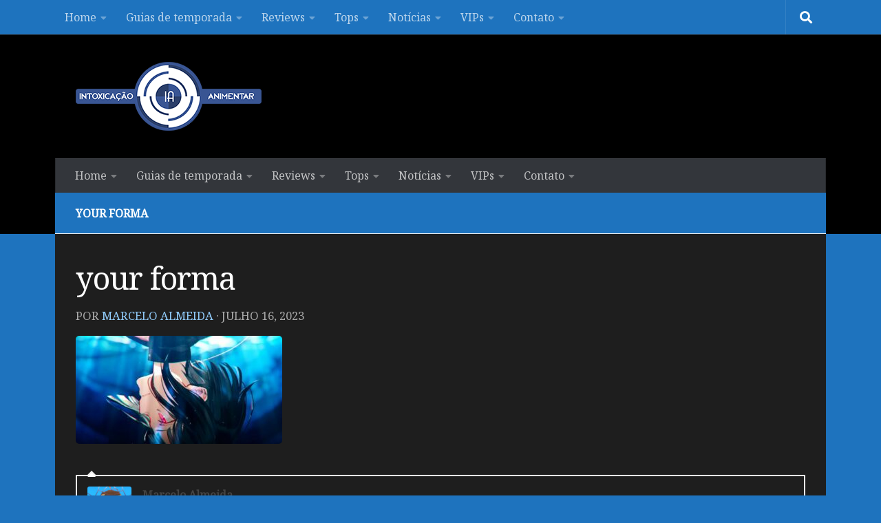

--- FILE ---
content_type: text/html; charset=utf-8
request_url: https://www.google.com/recaptcha/api2/aframe
body_size: 268
content:
<!DOCTYPE HTML><html><head><meta http-equiv="content-type" content="text/html; charset=UTF-8"></head><body><script nonce="7VpKqBDUUBcsgQh_XU1L4w">/** Anti-fraud and anti-abuse applications only. See google.com/recaptcha */ try{var clients={'sodar':'https://pagead2.googlesyndication.com/pagead/sodar?'};window.addEventListener("message",function(a){try{if(a.source===window.parent){var b=JSON.parse(a.data);var c=clients[b['id']];if(c){var d=document.createElement('img');d.src=c+b['params']+'&rc='+(localStorage.getItem("rc::a")?sessionStorage.getItem("rc::b"):"");window.document.body.appendChild(d);sessionStorage.setItem("rc::e",parseInt(sessionStorage.getItem("rc::e")||0)+1);localStorage.setItem("rc::h",'1766679622568');}}}catch(b){}});window.parent.postMessage("_grecaptcha_ready", "*");}catch(b){}</script></body></html>

--- FILE ---
content_type: text/javascript
request_url: https://www.intoxianime.com/wp-content/themes/hueman-pro/assets/front/js/scripts.js?ver=1766679620
body_size: 34314
content:
/*! addEventListener Polyfill ie9- http://stackoverflow.com/a/27790212*/
window.addEventListener = window.addEventListener || function (e, f) { window.attachEvent('on' + e, f); };


/*!  Datenow Polyfill ie9- https://developer.mozilla.org/en-US/docs/Web/JavaScript/Reference/Global_Objects/Date/now */
if (!Date.now) {
  Date.now = function now() {
    return new Date().getTime();
  };
}


/*! Object.create monkey patch ie8 http://stackoverflow.com/a/18020326 */
if ( ! Object.create ) {
  Object.create = function(proto, props) {
    if (typeof props !== "undefined") {
      throw "The multiple-argument version of Object.create is not provided by this browser and cannot be shimmed.";
    }
    function ctor() { }

    ctor.prototype = proto;
    return new ctor();
  };
}


/*! https://developer.mozilla.org/en-US/docs/Web/JavaScript/Reference/Global_Objects/Array/filter */
if ( ! Array.prototype.filter ) {
  Array.prototype.filter = function(fun/*, thisArg*/) {
    'use strict';

    if (this === void 0 || this === null) {
      throw new TypeError();
    }

    var t = Object(this);
    var len = t.length >>> 0;
    if (typeof fun !== 'function') {
      throw new TypeError();
    }

    var res = [];
    var thisArg = arguments.length >= 2 ? arguments[1] : void 0;
    for (var i = 0; i < len; i++) {
      if (i in t) {
        var val = t[i];
        if (fun.call(thisArg, val, i, t)) {
          res.push(val);
        }
      }
    }

    return res;
  };
}



/*! map was added to the ECMA-262 standard in the 5th edition */
if (!Array.prototype.map) {

  Array.prototype.map = function(callback, thisArg) {

    var T, A, k;

    if (this === null) {
      throw new TypeError(' this is null or not defined');
    }
    var O = Object(this);
    var len = O.length >>> 0;
    if (typeof callback !== 'function') {
      throw new TypeError(callback + ' is not a function');
    }
    if (arguments.length > 1) {
      T = thisArg;
    }
    A = new Array(len);
    k = 0;
    while (k < len) {

      var kValue, mappedValue;
      if (k in O) {
        kValue = O[k];
        mappedValue = callback.call(T, kValue, k, O);
        A[k] = mappedValue;
      }
      k++;
    }
    return A;
  };
}
/*! Array.from was added to the ECMA-262 standard in the 6th edition (ES2015) */
if (!Array.from) {
  Array.from = (function () {
    var toStr = Object.prototype.toString;
    var isCallable = function (fn) {
      return typeof fn === 'function' || toStr.call(fn) === '[object Function]';
    };
    var toInteger = function (value) {
      var number = Number(value);
      if (isNaN(number)) { return 0; }
      if (number === 0 || !isFinite(number)) { return number; }
      return (number > 0 ? 1 : -1) * Math.floor(Math.abs(number));
    };
    var maxSafeInteger = Math.pow(2, 53) - 1;
    var toLength = function (value) {
      var len = toInteger(value);
      return Math.min(Math.max(len, 0), maxSafeInteger);
    };
    return function from(arrayLike/*, mapFn, thisArg */) {
      var C = this;
      var items = Object(arrayLike);
      if (arrayLike == null) {
        throw new TypeError('Array.from requires an array-like object - not null or undefined');
      }
      var mapFn = arguments.length > 1 ? arguments[1] : void undefined;
      var T;
      if (typeof mapFn !== 'undefined') {
        if (!isCallable(mapFn)) {
          throw new TypeError('Array.from: when provided, the second argument must be a function');
        }
        if (arguments.length > 2) {
          T = arguments[2];
        }
      }
      var len = toLength(items.length);
      var A = isCallable(C) ? Object(new C(len)) : new Array(len);
      var k = 0;
      var kValue;
      while (k < len) {
        kValue = items[k];
        if (mapFn) {
          A[k] = typeof T === 'undefined' ? mapFn(kValue, k) : mapFn.call(T, kValue, k);
        } else {
          A[k] = kValue;
        }
        k += 1;
      }
      A.length = len;
      return A;
    };
  }());
}
(function ( $ ) {

  var pluginPrefix = 'original',
      _props       = ['Width', 'Height'];

  _props.map( function(_prop) {
    var _lprop = _prop.toLowerCase();
    $.fn[ pluginPrefix + _prop ] = ('natural' + _prop in new Image()) ?
      function () {
        return this[0][ 'natural' + _prop ];
      } :
      function () {
        var _size = _getAttr( this, _lprop );

        if ( _size )
          return _size;

        var _node = this[0],
            _img;

        if (_node.tagName.toLowerCase() === 'img') {
          _img = new Image();
          _img.src = _node.src;
          _size = _img[ _lprop ];
        }
        return _size;
      };
  } );//map()

  function _getAttr( _el, prop ){
    var _img_size = $(_el).attr( prop );
    return ( typeof _img_size === undefined ) ? false : _img_size;
  }

})( jQuery );
(function ( $, window ) {
      var pluginName = 'imgSmartLoad',
          defaults = {
                load_all_images_on_first_scroll : false,
                attribute : [ 'data-src', 'data-srcset', 'data-sizes' ],
                excludeImg : [],
                threshold : 200,
                fadeIn_options : { duration : 400 },
                delaySmartLoadEvent : 0,

          },
          skipImgClass = 'tc-smart-loaded';


      function Plugin( element, options ) {
            this.element = element;
            this.options = $.extend( {}, defaults, options);
            if ( _.isArray( this.options.excludeImg ) ) {
                  this.options.excludeImg.push( '.'+skipImgClass );
            } else {
                  this.options.excludeImg = [ '.'+skipImgClass ];
            }
            this.options.excludeImg = _.uniq( this.options.excludeImg );
            this.imgSelectors = 'img[' + this.options.attribute[0] + ']:not('+ this.options.excludeImg.join() +')';

            this._defaults = defaults;
            this._name = pluginName;
            this.init();

            var self = this;
            $(this.element).on('trigger-smartload', function() {
                  self._maybe_trigger_load( 'trigger-smartload' );
            });
      }

      Plugin.prototype._getImgs = function() {
            return $( this.imgSelectors, this.element );
      };
      Plugin.prototype.init = function() {
            var self        = this;

            this.increment  = 1;//used to wait a little bit after the first user scroll actions to trigger the timer
            this.timer      = 0;
            $('body').on( 'load_img', self.imgSelectors , function() {
                    if ( true === $(this).data('czr-smart-loaded' ) )
                      return;
                    self._load_img(this);
            });
            $(window).on('scroll', function( _evt ) { self._better_scroll_event_handler( _evt ); } );
            $(window).on('resize', _.debounce( function( _evt ) { self._maybe_trigger_load( _evt ); }, 100 ) );
            this._maybe_trigger_load( 'dom-ready');
            $(this.element).data('smartLoadDone', true );
      };
      Plugin.prototype._better_scroll_event_handler = function( _evt ) {
            var self = this;
            if ( ! this.doingAnimation ) {
                  this.doingAnimation = true;
                  window.requestAnimationFrame(function() {
                        self._maybe_trigger_load( _evt );
                        self.doingAnimation = false;
                  });
            }
      };
      Plugin.prototype._maybe_trigger_load = function(_evt ) {
            var self = this,
                $_imgs = self._getImgs(),
                _visible_list;

            if ( !_.isObject( $_imgs) || _.isEmpty( $_imgs ) )
              return;
            _visible_list = $_imgs.filter( function( ind, _img ) { return self._is_visible( _img ,  _evt ); } );
            _visible_list.map( function( ind, _img ) {
                  if ( true !== $(_img).data( 'czr-smart-loaded' ) ) {
                        $(_img).trigger('load_img');
                  }
            });
      };
      Plugin.prototype._is_visible = function( _img, _evt ) {
            var $_img       = $(_img),
                wt = $(window).scrollTop(),
                wb = wt + $(window).height(),
                it  = $_img.offset().top,
                ib  = it + $_img.height(),
                th = this.options.threshold;
            if ( _evt && 'scroll' == _evt.type && this.options.load_all_images_on_first_scroll )
              return true;

            return ib >= wt - th && it <= wb + th;
      };
      Plugin.prototype._load_img = function( _img ) {
            var $_img    = $(_img),
                _src     = $_img.attr( this.options.attribute[0] ),
                _src_set = $_img.attr( this.options.attribute[1] ),
                _sizes   = $_img.attr( this.options.attribute[2] ),
                self = this;

            if ( $_img.parent().hasClass('smart-loading') )
              return;

            $_img.parent().addClass('smart-loading');

            $_img.off('load_img')
                  .removeAttr( this.options.attribute.join(' ') )
                  .attr( 'sizes' , _sizes )
                  .attr( 'srcset' , _src_set )
                  .attr( 'src', _src )
                  .on('load', function () {
                        if ( !$_img.hasClass(skipImgClass) ) {
                              $_img.fadeIn(self.options.fadeIn_options).addClass(skipImgClass);
                        }
                        if ( ( 'undefined' !== typeof $_img.attr('data-tcjp-recalc-dims')  ) && ( false !== $_img.attr('data-tcjp-recalc-dims') ) ) {
                              var _width  = $_img.originalWidth(),
                                  _height = $_img.originalHeight();

                              if ( 2 != _.size( _.filter( [ _width, _height ], function(num){ return _.isNumber( parseInt(num, 10) ) && num > 1; } ) ) )
                                return;
                              $_img.removeAttr( 'data-tcjp-recalc-dims scale' );

                              $_img.attr( 'width', _width );
                              $_img.attr( 'height', _height );
                        }

                        $_img.trigger('smartload');
                        $_img.data('czr-smart-loaded', true );
                  });//<= create a load() fn
            if ( $_img[0].complete ) {
                  $_img.trigger('load');
            }
            $_img.parent().removeClass('smart-loading');
      };
      $.fn[pluginName] = function ( options ) {
            return this.each(function () {
                  if (!$.data(this, 'plugin_' + pluginName)) {
                        $.data(this, 'plugin_' + pluginName,
                        new Plugin( this, options ));
                  }
            });
      };
})( jQuery, window );
(function ( $ ) {
    var pluginName = 'extLinks',
        defaults = {
          addIcon : true,
          iconClassName : 'tc-external',
          newTab: true,
          skipSelectors : { //defines the selector to skip when parsing the wrapper
            classes : [],
            ids : []
          },
          skipChildTags : ['IMG']//skip those tags if they are direct children of the current link element
        };


    function Plugin( element, options ) {
        this.$_el     = $(element);
        this.options  = $.extend( {}, defaults, options) ;
        this._href    = ( 'string' == typeof( this.$_el.attr( 'href' ) ) ) ? this.$_el.attr( 'href' ).trim() : '';
        this.init();
    }


    Plugin.prototype.init = function() {
      var self = this,
          $_external_icon = this.$_el.next( '.' + self.options.iconClassName );
      if ( ! this._is_eligible() ) {
        if ( $_external_icon.length )
          $_external_icon.remove();
        return;
      }
      if ( this.options.addIcon && 0 === $_external_icon.length ) {
        this.$_el.append('<span class="' + self.options.iconClassName + '">');
      }
      if ( this.options.newTab && '_blank' != this.$_el.attr('target') )
        this.$_el.attr('target' , '_blank');
    };
    Plugin.prototype._is_eligible = function() {
      var self = this;
      if ( ! this._is_external( this._href ) )
        return;
      if ( ! this._is_first_child_tag_allowed () )
        return;
      if ( 2 != ( ['ids', 'classes'].filter( function( sel_type) { return self._is_selector_allowed(sel_type); } ) ).length )
        return;

      var _is_eligible = true;
      $.each( this.$_el.parents(), function() {
        if ( 'underline' == $(this).css('textDecoration') ){
          _is_eligible = false;
          return false;
        }
      });

      return true && _is_eligible;
    };
    Plugin.prototype._is_selector_allowed = function( requested_sel_type ) {
      if ( czrapp && czrapp.userXP && czrapp.userXP.isSelectorAllowed )
        return czrapp.userXP.isSelectorAllowed( this.$_el, this.options.skipSelectors, requested_sel_type);

      var sel_type = 'ids' == requested_sel_type ? 'id' : 'class',
          _selsToSkip   = this.options.skipSelectors[requested_sel_type];
      if ( 'object' != typeof(this.options.skipSelectors) || ! this.options.skipSelectors[requested_sel_type] || ! Array.isArray( this.options.skipSelectors[requested_sel_type] ) || 0 === this.options.skipSelectors[requested_sel_type].length )
        return true;
      if ( this.$_el.parents( _selsToSkip.map( function( _sel ){ return 'id' == sel_type ? '#' + _sel : '.' + _sel; } ).join(',') ).length > 0 )
        return false;
      if ( ! this.$_el.attr( sel_type ) )
        return true;

      var _elSels       = this.$_el.attr( sel_type ).split(' '),
          _filtered     = _elSels.filter( function(classe) { return -1 != $.inArray( classe , _selsToSkip ) ;});
      return 0 === _filtered.length;
    };
    Plugin.prototype._is_first_child_tag_allowed = function() {
      if ( 0 === this.$_el.children().length )
        return true;

      var tagName     = this.$_el.children().first()[0].tagName,
          _tagToSkip  = this.options.skipChildTags;
      if ( ! Array.isArray( _tagToSkip ) )
        return true;
      _tagToSkip = _tagToSkip.map( function( _tag ) { return _tag.toUpperCase(); });
      return -1 == $.inArray( tagName , _tagToSkip );
    };
    Plugin.prototype._is_external = function( _href  ) {
      var _main_domain = (location.host).split('.').slice(-2).join('.'),
          _reg = new RegExp( _main_domain );

      if ( 'string' != typeof( _href ) )
        return;

      _href = _href.trim();

      if ( _href !== '' && _href != '#' && this._isValidURL( _href ) )
        return ! _reg.test( _href );
      return;
    };
    Plugin.prototype._isValidURL = function( _url ){
      var _pattern = /(ftp|http|https):\/\/(\w+:{0,1}\w*@)?(\S+)(:[0-9]+)?(\/|\/([\w#!:.?+=&%@!\-\/]))?/;
      return _pattern.test( _url );
    };
    $.fn[pluginName] = function ( options ) {
      return this.each(function () {
        if (!$.data(this, 'plugin_' + pluginName)) {
            $.data(this, 'plugin_' + pluginName,
            new Plugin( this, options ));
        }
      });
    };

})( jQuery );
(function ( $, window ) {
      var pluginName = 'centerImages',
          defaults = {
                enableCentering : true,
                onresize : true,
                onInit : true,//<= shall we smartload on init or wait for a custom event, typically smartload ?
                oncustom : [],//list of event here
                $containerToListen : null,//<= we might want to listen to custom event trigger to a parent container.Should be a jQuery obj
                imgSel : 'img',
                defaultCSSVal : { width : 'auto' , height : 'auto' },
                leftAdjust : 0,
                zeroLeftAdjust : 0,
                topAdjust : 0,
                zeroTopAdjust : -2,//<= top ajustement for h-centered
                enableGoldenRatio : false,
                goldenRatioLimitHeightTo : 350,
                goldenRatioVal : 1.618,
                skipGoldenRatioClasses : ['no-gold-ratio'],
                disableGRUnder : 767,//in pixels
                useImgAttr:false,//uses the img height and width attributes if not visible (typically used for the customizr slider hidden images)
                setOpacityWhenCentered : false,//this can be used to hide the image during the time it is centered
                addCenteredClassWithDelay : 0,//<= a small delay can be required when we rely on the v-centered or h-centered css classes to set the opacity for example
                opacity : 1
          };

      function Plugin( element, options ) {
            var self = this;
            this.container  = element;
            this.options    = $.extend( {}, defaults, options) ;
            this._defaults  = defaults;
            this._name      = pluginName;
            this._customEvt = _.isArray(self.options.oncustom) ? self.options.oncustom : self.options.oncustom.split(' ');
            this.init();
      }
      Plugin.prototype.init = function () {
            var self = this,
                _do = function( _event_ ) {
                    _event_ = _event_ || 'init';
                    self._maybe_apply_golden_r();
                    var $_imgs = $( self.options.imgSel , self.container );
                    if ( self.options.enableGoldenRatio ) {
                          $(window).on(
                                'resize',
                                {},
                                _.debounce( function( evt ) { self._maybe_apply_golden_r( evt ); }, 200 )
                          );
                    }
                    if ( 1 <= $_imgs.length && self.options.enableCentering ) {
                          self._parse_imgs( $_imgs, _event_ );
                    }
                };
            if ( self.options.onInit ) {
                  _do();
            }
            if ( _.isArray( self._customEvt ) ) {
                  self._customEvt.map( function( evt ) {
                        var $_containerToListen = ( self.options.$containerToListen instanceof $ && 1 < self.options.$containerToListen.length ) ? self.options.$containerToListen : $( self.container );
                        $_containerToListen.on( evt, {} , function() {
                              _do( evt );
                        });
                  } );
            }
      };
      Plugin.prototype._maybe_apply_golden_r = function() {
            if ( ! this.options.enableGoldenRatio || ! this.options.goldenRatioVal || 0 === this.options.goldenRatioVal )
              return;
            if ( ! this._is_selector_allowed() )
              return;
            if ( ! this._is_window_width_allowed() ) {
                  $(this.container).attr('style' , '');
                  return;
            }

            var new_height = Math.round( $(this.container).width() / this.options.goldenRatioVal );
            new_height = new_height > this.options.goldenRatioLimitHeightTo ? this.options.goldenRatioLimitHeightTo : new_height;
            $(this.container)
                  .css({
                        'line-height' : new_height + 'px',
                        height : new_height + 'px'
                  })
                  .trigger('golden-ratio-applied');
      };
      Plugin.prototype._is_window_width_allowed = function() {
            return $(window).width() > this.options.disableGRUnder - 15;
      };
      Plugin.prototype._parse_imgs = function( $_imgs, _event_ ) {
            var self = this;
            $_imgs.each(function ( ind, img ) {
                  var $_img = $(img);
                  self._pre_img_cent( $_img, _event_ );
                  if ( self.options.onresize && ! $_img.data('resize-react-bound' ) ) {
                        $_img.data('resize-react-bound', true );
                        $(window).on('resize', _.debounce( function() {
                              self._pre_img_cent( $_img, 'resize');
                        }, 100 ) );
                  }

            });//$_imgs.each()
            if ( $(self.container).attr('data-img-centered-in-container') ) {
                  var _n = parseInt( $(self.container).attr('data-img-centered-in-container'), 10 ) + 1;
                  $(self.container).attr('data-img-centered-in-container', _n );
            } else {
                  $(self.container).attr('data-img-centered-in-container', 1 );
            }
      };
      Plugin.prototype._pre_img_cent = function( $_img ) {

            var _state = this._get_current_state( $_img ),
                self = this,
                _case  = _state.current,
                _p     = _state.prop[_case],
                _not_p = _state.prop[ 'h' == _case ? 'v' : 'h'],
                _not_p_dir_val = 'h' == _case ? ( this.options.zeroTopAdjust || 0 ) : ( this.options.zeroLeftAdjust || 0 );

            var _centerImg = function( $_img ) {
                  $_img
                      .css( _p.dim.name , _p.dim.val )
                      .css( _not_p.dim.name , self.options.defaultCSSVal[ _not_p.dim.name ] || 'auto' )
                      .css( _p.dir.name, _p.dir.val ).css( _not_p.dir.name, _not_p_dir_val );

                  if ( 0 !== self.options.addCenteredClassWithDelay && _.isNumber( self.options.addCenteredClassWithDelay ) ) {
                        _.delay( function() {
                              $_img.addClass( _p._class ).removeClass( _not_p._class );
                        }, self.options.addCenteredClassWithDelay );
                  } else {
                        $_img.addClass( _p._class ).removeClass( _not_p._class );
                  }
                  if ( $_img.attr('data-img-centered') ) {
                        var _n = parseInt( $_img.attr('data-img-centered'), 10 ) + 1;
                        $_img.attr('data-img-centered', _n );
                  } else {
                        $_img.attr('data-img-centered', 1 );
                  }
                  return $_img;
            };
            if ( this.options.setOpacityWhenCentered ) {
                  $.when( _centerImg( $_img ) ).done( function( $_img ) {
                        $_img.css( 'opacity', self.options.opacity );
                  });
            } else {
                  _.delay(function() { _centerImg( $_img ); }, 0 );
            }
      };
      Plugin.prototype._get_current_state = function( $_img ) {
            var c_x     = $_img.closest(this.container).outerWidth(),
                c_y     = $(this.container).outerHeight(),
                i_x     = this._get_img_dim( $_img , 'x'),
                i_y     = this._get_img_dim( $_img , 'y'),
                up_i_x  = i_y * c_y !== 0 ? Math.round( i_x / i_y * c_y ) : c_x,
                up_i_y  = i_x * c_x !== 0 ? Math.round( i_y / i_x * c_x ) : c_y,
                current = 'h';
            if ( 0 !== c_x * i_x ) {
                  current = ( c_y / c_x ) >= ( i_y / i_x ) ? 'h' : 'v';
            }

            var prop    = {
                  h : {
                        dim : { name : 'height', val : c_y },
                        dir : { name : 'left', val : ( c_x - up_i_x ) / 2 + ( this.options.leftAdjust || 0 ) },
                        _class : 'h-centered'
                  },
                  v : {
                        dim : { name : 'width', val : c_x },
                        dir : { name : 'top', val : ( c_y - up_i_y ) / 2 + ( this.options.topAdjust || 0 ) },
                        _class : 'v-centered'
                  }
            };

            return { current : current , prop : prop };
      };
      Plugin.prototype._get_img_dim = function( $_img, _dim ) {
            if ( ! this.options.useImgAttr )
              return 'x' == _dim ? $_img.outerWidth() : $_img.outerHeight();

            if ( $_img.is(":visible") ) {
                  return 'x' == _dim ? $_img.outerWidth() : $_img.outerHeight();
            } else {
                  if ( 'x' == _dim ){
                        var _width = $_img.originalWidth();
                        return typeof _width === undefined ? 0 : _width;
                  }
                  if ( 'y' == _dim ){
                        var _height = $_img.originalHeight();
                        return typeof _height === undefined ? 0 : _height;
                  }
            }
      };
      Plugin.prototype._is_selector_allowed = function() {
            if ( ! $(this.container).attr( 'class' ) )
              return true;
            if ( ! this.options.skipGoldenRatioClasses || ! _.isArray( this.options.skipGoldenRatioClasses )  )
              return true;

            var _elSels       = $(this.container).attr( 'class' ).split(' '),
                _selsToSkip   = this.options.skipGoldenRatioClasses,
                _filtered     = _elSels.filter( function(classe) { return -1 != $.inArray( classe , _selsToSkip ) ;});
            return 0 === _filtered.length;
      };
      $.fn[pluginName] = function ( options ) {
            return this.each(function () {
                if (!$.data(this, 'plugin_' + pluginName)) {
                    $.data(this, 'plugin_' + pluginName,
                    new Plugin( this, options ));
                }
            });
      };

})( jQuery, window );
(function ( $, window, _ ) {
        var pluginName = 'czrParallax',
            defaults = {
                  parallaxRatio : 0.5,
                  parallaxDirection : 1,
                  parallaxOverflowHidden : true,
                  oncustom : [],//list of event here
                  backgroundClass : 'image',
                  matchMedia : 'only screen and (max-width: 768px)'
            };

        function Plugin( element, options ) {
              this.element         = $(element);
              this.element_wrapper = this.element.closest( '.parallax-wrapper' );
              this.options         = $.extend( {}, defaults, options, this.parseElementDataOptions() ) ;
              this._defaults       = defaults;
              this._name           = pluginName;
              this.init();
        }

        Plugin.prototype.parseElementDataOptions = function () {
              return this.element.data();
        };
        Plugin.prototype.init = function () {
              this.$_document   = $(document);
              this.$_window     = czrapp ? czrapp.$_window : $(window);
              this.doingAnimation = false;

              this.initWaypoints();
              this.stageParallaxElements();
              this._bind_evt();
        };
        Plugin.prototype._bind_evt = function() {

            _.bindAll( this, 'maybeParallaxMe', 'parallaxMe' );
        };

        Plugin.prototype.stageParallaxElements = function() {

              this.element.css({
                    'position': this.element.hasClass( this.options.backgroundClass ) ? 'absolute' : 'relative',
                    'will-change': 'transform'
              });

              if ( this.options.parallaxOverflowHidden ){
                    var $_wrapper = this.element_wrapper;
                    if ( $_wrapper.length )
                      $_wrapper.css( 'overflow', 'hidden' );
              }
        };

        Plugin.prototype.initWaypoints = function() {
              var self = this;

              this.way_start = new Waypoint({
                    element: self.element_wrapper.length ? self.element_wrapper : self.element,
                    handler: function() {
                          self.maybeParallaxMe();
                          if ( ! self.element.hasClass('parallaxing') ){
                                self.$_window.on('scroll', self.maybeParallaxMe );
                                self.element.addClass('parallaxing');
                          } else{
                                self.element.removeClass('parallaxing');
                                self.$_window.off('scroll', self.maybeParallaxMe );
                                self.doingAnimation = false;
                                self.element.css('top', 0 );
                          }
                    }
              });

              this.way_stop = new Waypoint({
                    element: self.element_wrapper.length ? self.element_wrapper : self.element,
                    handler: function() {
                          self.maybeParallaxMe();
                          if ( ! self.element.hasClass('parallaxing') ) {
                                self.$_window.on('scroll', self.maybeParallaxMe );
                                self.element.addClass('parallaxing');
                          }else {
                                self.element.removeClass('parallaxing');
                                self.$_window.off('scroll', self.maybeParallaxMe );
                                self.doingAnimation = false;
                          }
                    },
                    offset: function(){
                          return - this.adapter.outerHeight();
                    }
              });
        };
        Plugin.prototype.maybeParallaxMe = function() {
              var self = this;
              if ( _.isFunction( window.matchMedia ) && matchMedia( self.options.matchMedia ).matches )
                return this.setTopPosition();

              if ( ! this.doingAnimation ) {
                    this.doingAnimation = true;
                    window.requestAnimationFrame(function() {
                          self.parallaxMe();
                          self.doingAnimation = false;
                    });
              }
        };
        Plugin.prototype.setTopPosition = function( _top_ ) {
              _top_ = _top_ || 0;
              this.element.css({
                    'transform' : 'translate3d(0px, ' + _top_  + 'px, .01px)',
                    '-webkit-transform' : 'translate3d(0px, ' + _top_  + 'px, .01px)'
              });
        };

        Plugin.prototype.parallaxMe = function() {

              var ratio = this.options.parallaxRatio,
                  parallaxDirection = this.options.parallaxDirection,
                  value = ratio * parallaxDirection * ( this.$_document.scrollTop() - this.way_start.triggerPoint );
              this.setTopPosition( parallaxDirection * value < 0 ? 0 : value );
        };
        $.fn[pluginName] = function ( options ) {
            return this.each(function () {
                if (!$.data(this, 'plugin_' + pluginName)) {
                    $.data(this, 'plugin_' + pluginName,
                    new Plugin( this, options ));
                }
            });
        };
})( jQuery, window, _ );// http://paulirish.com/2011/requestanimationframe-for-smart-animating/
(function() {
    var lastTime = 0;
    var vendors = ['ms', 'moz', 'webkit', 'o'];
    for(var x = 0; x < vendors.length && !window.requestAnimationFrame; ++x) {
        window.requestAnimationFrame = window[vendors[x]+'RequestAnimationFrame'];
        window.cancelAnimationFrame = window[vendors[x]+'CancelAnimationFrame'] 
                                   || window[vendors[x]+'CancelRequestAnimationFrame'];
    }
 
    if (!window.requestAnimationFrame)
        window.requestAnimationFrame = function(callback, element) {
            var currTime = new Date().getTime();
            var timeToCall = Math.max(0, 16 - (currTime - lastTime));
            lastTime = currTime + timeToCall;
            return window.setTimeout(function() { callback(currTime + timeToCall); }, 
              timeToCall);
        };
 
    if (!window.cancelAnimationFrame)
        window.cancelAnimationFrame = function(id) {
            clearTimeout(id);
        };
}());/*! matchMedia() polyfill - Test a CSS media type/query in JS. Authors & copyright (c) 2012: Scott Jehl, Paul Irish, Nicholas Zakas, David Knight. Dual MIT/BSD license */

window.matchMedia || (window.matchMedia = function() {
    "use strict";
    var styleMedia = (window.styleMedia || window.media);
    if (!styleMedia) {
        var style       = document.createElement('style'),
            script      = document.getElementsByTagName('script')[0],
            info        = null;

        style.type  = 'text/css';
        style.id    = 'matchmediajs-test';

        if (!script) {
          document.head.appendChild(style);
        } else {
          script.parentNode.insertBefore(style, script);
        }
        info = ('getComputedStyle' in window) && window.getComputedStyle(style, null) || style.currentStyle;

        styleMedia = {
            matchMedium: function(media) {
                var text = '@media ' + media + '{ #matchmediajs-test { width: 1px; } }';
                if (style.styleSheet) {
                    style.styleSheet.cssText = text;
                } else {
                    style.textContent = text;
                }
                return info.width === '1px';
            }
        };
    }

    return function(media) {
        return {
            matches: styleMedia.matchMedium(media || 'all'),
            media: media || 'all'
        };
    };
}());// modified version of
var tcOutline;
(function(d){
  tcOutline = function() {
	var style_element = d.createElement('STYLE'),
	    dom_events = 'addEventListener' in d,
	    add_event_listener = function(type, callback){
			if(dom_events){
				d.addEventListener(type, callback);
			}else{
				d.attachEvent('on' + type, callback);
			}
		},
	    set_css = function(css_text){
			if ( !!style_element.styleSheet )
                style_element.styleSheet.cssText = css_text; 
            else 
                style_element.innerHTML = css_text;
		}
	;

	d.getElementsByTagName('HEAD')[0].appendChild(style_element);
	add_event_listener('mousedown', function(){
		set_css('input[type=file]:focus,input[type=radio]:focus,input[type=checkbox]:focus,select:focus,a:focus{outline:0}input[type=file]::-moz-focus-inner,input[type=radio]::-moz-focus-inner,input[type=checkbox]::-moz-focus-inner,select::-moz-focus-inner,a::-moz-focus-inner{border:0;}');
	});

	add_event_listener('keydown', function(){
		set_css('');
	});
  }
})(document);
/*!
Waypoints - 4.0.0
Copyright © 2011-2015 Caleb Troughton
Licensed under the MIT license.
https://github.com/imakewebthings/waypoints/blob/master/licenses.txt
*/
(function() {
  'use strict'

  var keyCounter = 0
  var allWaypoints = {}
  function Waypoint(options) {
    if (!options) {
      throw new Error('No options passed to Waypoint constructor')
    }
    if (!options.element) {
      throw new Error('No element option passed to Waypoint constructor')
    }
    if (!options.handler) {
      throw new Error('No handler option passed to Waypoint constructor')
    }

    this.key = 'waypoint-' + keyCounter
    this.options = Waypoint.Adapter.extend({}, Waypoint.defaults, options)
    this.element = this.options.element
    this.adapter = new Waypoint.Adapter(this.element)
    this.callback = options.handler
    this.axis = this.options.horizontal ? 'horizontal' : 'vertical'
    this.enabled = this.options.enabled
    this.triggerPoint = null
    this.group = Waypoint.Group.findOrCreate({
      name: this.options.group,
      axis: this.axis
    })
    this.context = Waypoint.Context.findOrCreateByElement(this.options.context)

    if (Waypoint.offsetAliases[this.options.offset]) {
      this.options.offset = Waypoint.offsetAliases[this.options.offset]
    }
    this.group.add(this)
    this.context.add(this)
    allWaypoints[this.key] = this
    keyCounter += 1
  }
  Waypoint.prototype.queueTrigger = function(direction) {
    this.group.queueTrigger(this, direction)
  }
  Waypoint.prototype.trigger = function(args) {
    if (!this.enabled) {
      return
    }
    if (this.callback) {
      this.callback.apply(this, args)
    }
  }
  Waypoint.prototype.destroy = function() {
    this.context.remove(this)
    this.group.remove(this)
    delete allWaypoints[this.key]
  }
  Waypoint.prototype.disable = function() {
    this.enabled = false
    return this
  }
  Waypoint.prototype.enable = function() {
    this.context.refresh()
    this.enabled = true
    return this
  }
  Waypoint.prototype.next = function() {
    return this.group.next(this)
  }
  Waypoint.prototype.previous = function() {
    return this.group.previous(this)
  }
  Waypoint.invokeAll = function(method) {
    var allWaypointsArray = []
    for (var waypointKey in allWaypoints) {
      allWaypointsArray.push(allWaypoints[waypointKey])
    }
    for (var i = 0, end = allWaypointsArray.length; i < end; i++) {
      allWaypointsArray[i][method]()
    }
  }
  Waypoint.destroyAll = function() {
    Waypoint.invokeAll('destroy')
  }
  Waypoint.disableAll = function() {
    Waypoint.invokeAll('disable')
  }
  Waypoint.enableAll = function() {
    Waypoint.invokeAll('enable')
  }
  Waypoint.refreshAll = function() {
    Waypoint.Context.refreshAll()
  }
  Waypoint.viewportHeight = function() {
    return window.innerHeight || document.documentElement.clientHeight
  }
  Waypoint.viewportWidth = function() {
    return document.documentElement.clientWidth
  }

  Waypoint.adapters = []

  Waypoint.defaults = {
    context: window,
    continuous: true,
    enabled: true,
    group: 'default',
    horizontal: false,
    offset: 0
  }

  Waypoint.offsetAliases = {
    'bottom-in-view': function() {
      return this.context.innerHeight() - this.adapter.outerHeight()
    },
    'right-in-view': function() {
      return this.context.innerWidth() - this.adapter.outerWidth()
    }
  }

  window.Waypoint = Waypoint
}())
;(function() {
  'use strict'

  function requestAnimationFrameShim(callback) {
    window.setTimeout(callback, 1000 / 60)
  }

  var keyCounter = 0
  var contexts = {}
  var Waypoint = window.Waypoint
  var oldWindowLoad = window.onload
  function Context(element) {
    this.element = element
    this.Adapter = Waypoint.Adapter
    this.adapter = new this.Adapter(element)
    this.key = 'waypoint-context-' + keyCounter
    this.didScroll = false
    this.didResize = false
    this.oldScroll = {
      x: this.adapter.scrollLeft(),
      y: this.adapter.scrollTop()
    }
    this.waypoints = {
      vertical: {},
      horizontal: {}
    }

    element.waypointContextKey = this.key
    contexts[element.waypointContextKey] = this
    keyCounter += 1

    this.createThrottledScrollHandler()
    this.createThrottledResizeHandler()
  }
  Context.prototype.add = function(waypoint) {
    var axis = waypoint.options.horizontal ? 'horizontal' : 'vertical'
    this.waypoints[axis][waypoint.key] = waypoint
    this.refresh()
  }
  Context.prototype.checkEmpty = function() {
    var horizontalEmpty = this.Adapter.isEmptyObject(this.waypoints.horizontal)
    var verticalEmpty = this.Adapter.isEmptyObject(this.waypoints.vertical)
    if (horizontalEmpty && verticalEmpty) {
      this.adapter.off('.waypoints')
      delete contexts[this.key]
    }
  }
  Context.prototype.createThrottledResizeHandler = function() {
    var self = this

    function resizeHandler() {
      self.handleResize()
      self.didResize = false
    }

    this.adapter.on('resize.waypoints', function() {
      if (!self.didResize) {
        self.didResize = true
        Waypoint.requestAnimationFrame(resizeHandler)
      }
    })
  }
  Context.prototype.createThrottledScrollHandler = function() {
    var self = this
    function scrollHandler() {
      self.handleScroll()
      self.didScroll = false
    }

    this.adapter.on('scroll.waypoints', function() {
      if (!self.didScroll || Waypoint.isTouch) {
        self.didScroll = true
        Waypoint.requestAnimationFrame(scrollHandler)
      }
    })
  }
  Context.prototype.handleResize = function() {
    Waypoint.Context.refreshAll()
  }
  Context.prototype.handleScroll = function() {
    var triggeredGroups = {}
    var axes = {
      horizontal: {
        newScroll: this.adapter.scrollLeft(),
        oldScroll: this.oldScroll.x,
        forward: 'right',
        backward: 'left'
      },
      vertical: {
        newScroll: this.adapter.scrollTop(),
        oldScroll: this.oldScroll.y,
        forward: 'down',
        backward: 'up'
      }
    }

    for (var axisKey in axes) {
      var axis = axes[axisKey]
      var isForward = axis.newScroll > axis.oldScroll
      var direction = isForward ? axis.forward : axis.backward

      for (var waypointKey in this.waypoints[axisKey]) {
        var waypoint = this.waypoints[axisKey][waypointKey]
        var wasBeforeTriggerPoint = axis.oldScroll < waypoint.triggerPoint
        var nowAfterTriggerPoint = axis.newScroll >= waypoint.triggerPoint
        var crossedForward = wasBeforeTriggerPoint && nowAfterTriggerPoint
        var crossedBackward = !wasBeforeTriggerPoint && !nowAfterTriggerPoint
        if (crossedForward || crossedBackward) {
          waypoint.queueTrigger(direction)
          triggeredGroups[waypoint.group.id] = waypoint.group
        }
      }
    }

    for (var groupKey in triggeredGroups) {
      triggeredGroups[groupKey].flushTriggers()
    }

    this.oldScroll = {
      x: axes.horizontal.newScroll,
      y: axes.vertical.newScroll
    }
  }
  Context.prototype.innerHeight = function() {
    if (this.element == this.element.window) {
      return Waypoint.viewportHeight()
    }
    return this.adapter.innerHeight()
  }
  Context.prototype.remove = function(waypoint) {
    delete this.waypoints[waypoint.axis][waypoint.key]
    this.checkEmpty()
  }
  Context.prototype.innerWidth = function() {
    if (this.element == this.element.window) {
      return Waypoint.viewportWidth()
    }
    return this.adapter.innerWidth()
  }
  Context.prototype.destroy = function() {
    var allWaypoints = []
    for (var axis in this.waypoints) {
      for (var waypointKey in this.waypoints[axis]) {
        allWaypoints.push(this.waypoints[axis][waypointKey])
      }
    }
    for (var i = 0, end = allWaypoints.length; i < end; i++) {
      allWaypoints[i].destroy()
    }
  }
  Context.prototype.refresh = function() {
    var isWindow = this.element == this.element.window
    var contextOffset = isWindow ? undefined : this.adapter.offset()
    var triggeredGroups = {}
    var axes

    this.handleScroll()
    axes = {
      horizontal: {
        contextOffset: isWindow ? 0 : contextOffset.left,
        contextScroll: isWindow ? 0 : this.oldScroll.x,
        contextDimension: this.innerWidth(),
        oldScroll: this.oldScroll.x,
        forward: 'right',
        backward: 'left',
        offsetProp: 'left'
      },
      vertical: {
        contextOffset: isWindow ? 0 : contextOffset.top,
        contextScroll: isWindow ? 0 : this.oldScroll.y,
        contextDimension: this.innerHeight(),
        oldScroll: this.oldScroll.y,
        forward: 'down',
        backward: 'up',
        offsetProp: 'top'
      }
    }

    for (var axisKey in axes) {
      var axis = axes[axisKey]
      for (var waypointKey in this.waypoints[axisKey]) {
        var waypoint = this.waypoints[axisKey][waypointKey]
        var adjustment = waypoint.options.offset
        var oldTriggerPoint = waypoint.triggerPoint
        var elementOffset = 0
        var freshWaypoint = oldTriggerPoint == null
        var contextModifier, wasBeforeScroll, nowAfterScroll
        var triggeredBackward, triggeredForward

        if (waypoint.element !== waypoint.element.window) {
          elementOffset = waypoint.adapter.offset()[axis.offsetProp]
        }

        if (typeof adjustment === 'function') {
          adjustment = adjustment.apply(waypoint)
        }
        else if (typeof adjustment === 'string') {
          adjustment = parseFloat(adjustment)
          if (waypoint.options.offset.indexOf('%') > - 1) {
            adjustment = Math.ceil(axis.contextDimension * adjustment / 100)
          }
        }

        contextModifier = axis.contextScroll - axis.contextOffset
        waypoint.triggerPoint = elementOffset + contextModifier - adjustment
        wasBeforeScroll = oldTriggerPoint < axis.oldScroll
        nowAfterScroll = waypoint.triggerPoint >= axis.oldScroll
        triggeredBackward = wasBeforeScroll && nowAfterScroll
        triggeredForward = !wasBeforeScroll && !nowAfterScroll

        if (!freshWaypoint && triggeredBackward) {
          waypoint.queueTrigger(axis.backward)
          triggeredGroups[waypoint.group.id] = waypoint.group
        }
        else if (!freshWaypoint && triggeredForward) {
          waypoint.queueTrigger(axis.forward)
          triggeredGroups[waypoint.group.id] = waypoint.group
        }
        else if (freshWaypoint && axis.oldScroll >= waypoint.triggerPoint) {
          waypoint.queueTrigger(axis.forward)
          triggeredGroups[waypoint.group.id] = waypoint.group
        }
      }
    }

    Waypoint.requestAnimationFrame(function() {
      for (var groupKey in triggeredGroups) {
        triggeredGroups[groupKey].flushTriggers()
      }
    })

    return this
  }
  Context.findOrCreateByElement = function(element) {
    return Context.findByElement(element) || new Context(element)
  }
  Context.refreshAll = function() {
    for (var contextId in contexts) {
      contexts[contextId].refresh()
    }
  }
  Context.findByElement = function(element) {
    return contexts[element.waypointContextKey]
  }

  window.onload = function() {
    if (oldWindowLoad) {
      oldWindowLoad()
    }
    Context.refreshAll()
  }

  Waypoint.requestAnimationFrame = function(callback) {
    var requestFn = window.requestAnimationFrame ||
      window.mozRequestAnimationFrame ||
      window.webkitRequestAnimationFrame ||
      requestAnimationFrameShim
    requestFn.call(window, callback)
  }
  Waypoint.Context = Context
}())
;(function() {
  'use strict'

  function byTriggerPoint(a, b) {
    return a.triggerPoint - b.triggerPoint
  }

  function byReverseTriggerPoint(a, b) {
    return b.triggerPoint - a.triggerPoint
  }

  var groups = {
    vertical: {},
    horizontal: {}
  }
  var Waypoint = window.Waypoint
  function Group(options) {
    this.name = options.name
    this.axis = options.axis
    this.id = this.name + '-' + this.axis
    this.waypoints = []
    this.clearTriggerQueues()
    groups[this.axis][this.name] = this
  }
  Group.prototype.add = function(waypoint) {
    this.waypoints.push(waypoint)
  }
  Group.prototype.clearTriggerQueues = function() {
    this.triggerQueues = {
      up: [],
      down: [],
      left: [],
      right: []
    }
  }
  Group.prototype.flushTriggers = function() {
    for (var direction in this.triggerQueues) {
      var waypoints = this.triggerQueues[direction]
      var reverse = direction === 'up' || direction === 'left'
      waypoints.sort(reverse ? byReverseTriggerPoint : byTriggerPoint)
      for (var i = 0, end = waypoints.length; i < end; i += 1) {
        var waypoint = waypoints[i]
        if (waypoint.options.continuous || i === waypoints.length - 1) {
          waypoint.trigger([direction])
        }
      }
    }
    this.clearTriggerQueues()
  }
  Group.prototype.next = function(waypoint) {
    this.waypoints.sort(byTriggerPoint)
    var index = Waypoint.Adapter.inArray(waypoint, this.waypoints)
    var isLast = index === this.waypoints.length - 1
    return isLast ? null : this.waypoints[index + 1]
  }
  Group.prototype.previous = function(waypoint) {
    this.waypoints.sort(byTriggerPoint)
    var index = Waypoint.Adapter.inArray(waypoint, this.waypoints)
    return index ? this.waypoints[index - 1] : null
  }
  Group.prototype.queueTrigger = function(waypoint, direction) {
    this.triggerQueues[direction].push(waypoint)
  }
  Group.prototype.remove = function(waypoint) {
    var index = Waypoint.Adapter.inArray(waypoint, this.waypoints)
    if (index > -1) {
      this.waypoints.splice(index, 1)
    }
  }
  Group.prototype.first = function() {
    return this.waypoints[0]
  }
  Group.prototype.last = function() {
    return this.waypoints[this.waypoints.length - 1]
  }
  Group.findOrCreate = function(options) {
    return groups[options.axis][options.name] || new Group(options)
  }

  Waypoint.Group = Group
}())
;(function() {
  'use strict'

  var $ = window.jQuery
  var Waypoint = window.Waypoint

  function JQueryAdapter(element) {
    this.$element = $(element)
  }

  $.each([
    'innerHeight',
    'innerWidth',
    'off',
    'offset',
    'on',
    'outerHeight',
    'outerWidth',
    'scrollLeft',
    'scrollTop'
  ], function(i, method) {
    JQueryAdapter.prototype[method] = function() {
      var args = Array.prototype.slice.call(arguments)
      return this.$element[method].apply(this.$element, args)
    }
  })

  $.each([
    'extend',
    'inArray',
    'isEmptyObject'
  ], function(i, method) {
    JQueryAdapter[method] = $[method]
  })

  Waypoint.adapters.push({
    name: 'jquery',
    Adapter: JQueryAdapter
  })
  Waypoint.Adapter = JQueryAdapter
}())
;(function() {
  'use strict'

  var Waypoint = window.Waypoint

  function createExtension(framework) {
    return function() {
      var waypoints = []
      var overrides = arguments[0]

      if (framework.isFunction(arguments[0])) {
        overrides = framework.extend({}, arguments[1])
        overrides.handler = arguments[0]
      }

      this.each(function() {
        var options = framework.extend({}, overrides, {
          element: this
        })
        if (typeof options.context === 'string') {
          options.context = framework(this).closest(options.context)[0]
        }
        waypoints.push(new Waypoint(options))
      })

      return waypoints
    }
  }

  if (window.jQuery) {
    window.jQuery.fn.waypoint = createExtension(window.jQuery)
  }
  if (window.Zepto) {
    window.Zepto.fn.waypoint = createExtension(window.Zepto)
  }
}())
;/*global jQuery */
/*!
* FitText.js 1.2
*
* Copyright 2011, Dave Rupert http://daverupert.com
* Released under the WTFPL license
* http://sam.zoy.org/wtfpl/
*
* Date: Thu May 05 14:23:00 2011 -0600
*/

(function( $ ){

  $.fn.fitText = function( kompressor, options ) {
    var compressor = kompressor || 1,
        settings = $.extend({
          'minFontSize' : Number.NEGATIVE_INFINITY,
          'maxFontSize' : Number.POSITIVE_INFINITY
        }, options);

    return this.each(function(){
      var $this = $(this);
      var resizer = function () {
        $this.css('font-size', Math.max(Math.min($this.width() / (compressor*10), parseFloat(settings.maxFontSize)), parseFloat(settings.minFontSize))  + 'px');
      };
      resizer();
      $(window).on('resize.fittext orientationchange.fittext', resizer);

    });

  };

})( jQuery );var czrapp = czrapp || {};
(function($, czrapp) {
      czrapp._printLog = function( log ) {
            var _render = function() {
                  return $.Deferred( function() {
                        var dfd = this;
                        $.when( $('#footer').before( $('<div/>', { id : "bulklog" }) ) ).done( function() {
                              $('#bulklog').css({
                                    position: 'fixed',
                                    'z-index': '99999',
                                    'font-size': '0.8em',
                                    color: '#000',
                                    padding: '5%',
                                    width: '90%',
                                    height: '20%',
                                    overflow: 'hidden',
                                    bottom: '0',
                                    left: '0',
                                    background: 'yellow'
                              });

                              dfd.resolve();
                        });
                  }).promise();
                },
                _print = function() {
                      $('#bulklog').prepend('<p>' + czrapp._prettyfy( { consoleArguments : [ log ], prettyfy : false } ) + '</p>');
                };

            if ( 1 != $('#bulk-log').length ) {
                _render().done( _print );
            } else {
                _print();
            }
      };


      czrapp._truncate = function( string , length ){
            length = length || 150;
            if ( ! _.isString( string ) )
              return '';
            return string.length > length ? string.substr( 0, length - 1 ) : string;
      };
      var _prettyPrintLog = function( args ) {
            var _defaults = {
                  bgCol : '#5ed1f5',
                  textCol : '#000',
                  consoleArguments : []
            };
            args = _.extend( _defaults, args );

            var _toArr = Array.from( args.consoleArguments ),
                _truncate = function( string ){
                      if ( ! _.isString( string ) )
                        return '';
                      return string.length > 300 ? string.substr( 0, 299 ) + '...' : string;
                };
            if ( ! _.isEmpty( _.filter( _toArr, function( it ) { return ! _.isString( it ); } ) ) ) {
                  _toArr =  JSON.stringify( _toArr.join(' ') );
            } else {
                  _toArr = _toArr.join(' ');
            }
            return [
                  '%c ' + _truncate( _toArr ),
                  [ 'background:' + args.bgCol, 'color:' + args.textCol, 'display: block;' ].join(';')
            ];
      };

      var _wrapLogInsideTags = function( title, msg, bgColor ) {
            if ( ( _.isUndefined( console ) && typeof window.console.log != 'function' ) )
              return;
            if ( czrapp.localized.isDevMode ) {
                  if ( _.isUndefined( msg ) ) {
                        console.log.apply( console, _prettyPrintLog( { bgCol : bgColor, textCol : '#000', consoleArguments : [ '<' + title + '>' ] } ) );
                  } else {
                        console.log.apply( console, _prettyPrintLog( { bgCol : bgColor, textCol : '#000', consoleArguments : [ '<' + title + '>' ] } ) );
                        console.log( msg );
                        console.log.apply( console, _prettyPrintLog( { bgCol : bgColor, textCol : '#000', consoleArguments : [ '</' + title + '>' ] } ) );
                  }
            } else {
                  console.log.apply( console, _prettyPrintLog( { bgCol : bgColor, textCol : '#000', consoleArguments : [ title ] } ) );
            }
      };
      czrapp.consoleLog = function() {
            if ( ! czrapp.localized.isDevMode )
              return;
            if ( ( _.isUndefined( console ) && typeof window.console.log != 'function' ) )
              return;
            console.log.apply( console, _prettyPrintLog( { consoleArguments : arguments } ) );
            console.log( 'Unstyled console message : ', arguments );
      };

      czrapp.errorLog = function() {
            if ( ( _.isUndefined( console ) && typeof window.console.log != 'function' ) )
              return;

            console.log.apply( console, _prettyPrintLog( { bgCol : '#ffd5a0', textCol : '#000', consoleArguments : arguments } ) );
      };


      czrapp.errare = function( title, msg ) { _wrapLogInsideTags( title, msg, '#ffd5a0' ); };
      czrapp.infoLog = function( title, msg ) { _wrapLogInsideTags( title, msg, '#5ed1f5' ); };
      czrapp.doAjax = function( queryParams ) {
            queryParams = queryParams || ( _.isObject( queryParams ) ? queryParams : {} );

            var ajaxUrl = queryParams.ajaxUrl || czrapp.localized.ajaxUrl,//the ajaxUrl can be specified when invoking doAjax
                nonce = czrapp.localized.frontNonce,//{ 'id' => 'HuFrontNonce', 'handle' => wp_create_nonce( 'hu-front-nonce' ) },
                dfd = $.Deferred(),
                _query_ = _.extend( {
                            action : '',
                            withNonce : false
                      },
                      queryParams
                );
            if ( "https:" == document.location.protocol ) {
                  ajaxUrl = ajaxUrl.replace( "http://", "https://" );
            }
            if ( _.isEmpty( _query_.action ) || ! _.isString( _query_.action ) ) {
                  czrapp.errorLog( 'czrapp.doAjax : unproper action provided' );
                  return dfd.resolve().promise();
            }
            _query_[ nonce.id ] = nonce.handle;
            if ( ! _.isObject( nonce ) || _.isUndefined( nonce.id ) || _.isUndefined( nonce.handle ) ) {
                  czrapp.errorLog( 'czrapp.doAjax : unproper nonce' );
                  return dfd.resolve().promise();
            }

            $.post( ajaxUrl, _query_ )
                  .done( function( _r ) {
                        if ( '0' === _r ||  '-1' === _r || false === _r.success ) {
                              czrapp.errare( 'czrapp.doAjax : done ajax error for action : ' + _query_.action , _r );
                              dfd.reject( _r );
                        }
                        dfd.resolve( _r );
                  })
                  .fail( function( _r ) {
                        czrapp.errare( 'czrapp.doAjax : failed ajax error for : ' + _query_.action, _r );
                        dfd.reject( _r );
                  });
            return dfd.promise();
      };
})(jQuery, czrapp);
(function($, czrapp) {
      czrapp.isKeydownButNotEnterEvent = function ( event ) {
        return ( 'keydown' === event.type && 13 !== event.which );
      };
      czrapp.setupDOMListeners = function( event_map , args, instance ) {
              var _defaultArgs = {
                        model : {},
                        dom_el : {}
                  };

              if ( _.isUndefined( instance ) || ! _.isObject( instance ) ) {
                    czrapp.errorLog( 'setupDomListeners : instance should be an object', args );
                    return;
              }
              if ( ! _.isArray( event_map ) ) {
                    czrapp.errorLog( 'setupDomListeners : event_map should be an array', args );
                    return;
              }
              if ( ! _.isObject( args ) ) {
                    czrapp.errorLog( 'setupDomListeners : args should be an object', event_map );
                    return;
              }

              args = _.extend( _defaultArgs, args );
              if ( ! ( args.dom_el instanceof jQuery ) || 1 != args.dom_el.length ) {
                    czrapp.errorLog( 'setupDomListeners : dom element should be an existing dom element', args );
                    return;
              }
              _.map( event_map , function( _event ) {
                    if ( ! _.isString( _event.selector ) || _.isEmpty( _event.selector ) ) {
                          czrapp.errorLog( 'setupDOMListeners : selector must be a string not empty. Aborting setup of action(s) : ' + _event.actions.join(',') );
                          return;
                    }
                    if ( ! _.isString( _event.selector ) || _.isEmpty( _event.selector ) ) {
                          czrapp.errorLog( 'setupDOMListeners : selector must be a string not empty. Aborting setup of action(s) : ' + _event.actions.join(',') );
                          return;
                    }
                    var once = _event.once ? _event.once : false;
                    args.dom_el[ once ? 'one' : 'on' ]( _event.trigger , _event.selector, function( e, event_params ) {
                          e.stopPropagation();
                          if ( czrapp.isKeydownButNotEnterEvent( e ) ) {
                            return;
                          }
                          e.preventDefault(); // Keep this AFTER the key filter above
                          var actionsParams = $.extend( true, {}, args );
                          if ( _.has( actionsParams, 'model') && _.has( actionsParams.model, 'id') ) {
                                if ( _.has( instance, 'get' ) )
                                  actionsParams.model = instance();
                                else
                                  actionsParams.model = instance.getModel( actionsParams.model.id );
                          }
                          $.extend( actionsParams, { event : _event, dom_event : e } );
                          $.extend( actionsParams, event_params );
                          if ( ! _.has( actionsParams, 'event' ) || ! _.has( actionsParams.event, 'actions' ) ) {
                                czrapp.errorLog( 'executeEventActionChain : missing obj.event or obj.event.actions' );
                                return;
                          }
                          try { czrapp.executeEventActionChain( actionsParams, instance ); } catch( er ) {
                                czrapp.errorLog( 'In setupDOMListeners : problem when trying to fire actions : ' + actionsParams.event.actions );
                                czrapp.errorLog( 'Error : ' + er );
                          }
                    });//.on()
              });//_.map()
      };//setupDomListeners
      czrapp.executeEventActionChain = function( args, instance ) {
              if ( 'function' === typeof( args.event.actions ) )
                return args.event.actions.call( instance, args );
              if ( ! _.isArray( args.event.actions ) )
                args.event.actions = [ args.event.actions ];
              var _break = false;
              _.map( args.event.actions, function( _cb ) {
                    if ( _break )
                      return;

                    if ( 'function' != typeof( instance[ _cb ] ) ) {
                          throw new Error( 'executeEventActionChain : the action : ' + _cb + ' has not been found when firing event : ' + args.event.selector );
                    }
                    var $_dom_el = ( _.has(args, 'dom_el') && -1 != args.dom_el.length ) ? args.dom_el : false;
                    if ( ! $_dom_el ) {
                          czrapp.errorLog( 'missing dom element');
                          return;
                    }
                    $_dom_el.trigger( 'before_' + _cb, _.omit( args, 'event' ) );
                    var _cb_return = instance[ _cb ].call( instance, args );
                    if ( false === _cb_return )
                      _break = true;
                    $_dom_el.trigger( 'after_' + _cb, _.omit( args, 'event' ) );
              });//_.map
      };
})(jQuery, czrapp);var czrapp = czrapp || {};
czrapp.methods = {};

(function( $ ){
      var ctor, inherits, slice = Array.prototype.slice;
      ctor = function() {};
      inherits = function( parent, protoProps, staticProps ) {
        var child;
        if ( protoProps && protoProps.hasOwnProperty( 'constructor' ) ) {
          child = protoProps.constructor;
        } else {
          child = function() {
            var result = parent.apply( this, arguments );
            return result;
          };
        }
        $.extend( child, parent );
        ctor.prototype  = parent.prototype;
        child.prototype = new ctor();
        if ( protoProps )
          $.extend( child.prototype, protoProps );
        if ( staticProps )
          $.extend( child, staticProps );
        child.prototype.constructor = child;
        child.__super__ = parent.prototype;

        return child;
      };
      czrapp.Class = function( applicator, argsArray, options ) {
        var magic, args = arguments;

        if ( applicator && argsArray && czrapp.Class.applicator === applicator ) {
          args = argsArray;
          $.extend( this, options || {} );
        }

        magic = this;
        if ( this.instance ) {
          magic = function() {
            return magic.instance.apply( magic, arguments );
          };

          $.extend( magic, this );
        }

        magic.initialize.apply( magic, args );
        return magic;
      };
      czrapp.Class.extend = function( protoProps, classProps ) {
        var child = inherits( this, protoProps, classProps );
        child.extend = this.extend;
        return child;
      };

      czrapp.Class.applicator = {};
      czrapp.Class.prototype.initialize = function() {};
      czrapp.Class.prototype.extended = function( constructor ) {
        var proto = this;

        while ( typeof proto.constructor !== 'undefined' ) {
          if ( proto.constructor === constructor )
            return true;
          if ( typeof proto.constructor.__super__ === 'undefined' )
            return false;
          proto = proto.constructor.__super__;
        }
        return false;
      };
      czrapp.Events = {
        trigger: function( id ) {
          if ( this.topics && this.topics[ id ] )
            this.topics[ id ].fireWith( this, slice.call( arguments, 1 ) );
          return this;
        },

        bind: function( id ) {
          this.topics = this.topics || {};
          this.topics[ id ] = this.topics[ id ] || $.Callbacks();
          this.topics[ id ].add.apply( this.topics[ id ], slice.call( arguments, 1 ) );
          return this;
        },

        unbind: function( id ) {
          if ( this.topics && this.topics[ id ] )
            this.topics[ id ].remove.apply( this.topics[ id ], slice.call( arguments, 1 ) );
          return this;
        }
      };
      czrapp.Value = czrapp.Class.extend({
        initialize: function( initial, options ) {
          this._value = initial; // @todo: potentially change this to a this.set() call.
          this.callbacks = $.Callbacks();
          this._dirty = false;

          $.extend( this, options || {} );

          this.set = $.proxy( this.set, this );
        },
        instance: function() {
          return arguments.length ? this.set.apply( this, arguments ) : this.get();
        },
        get: function() {
          return this._value;
        },
        set: function( to, o ) {
              var from = this._value, dfd = $.Deferred(), self = this, _promises = [];

              to = this._setter.apply( this, arguments );
              to = this.validate( to );
              var args = _.extend( { silent : false }, _.isObject( o ) ? o : {} );
              if ( null === to || _.isEqual( from, to ) ) {
                    return dfd.resolveWith( self, [ to, from, o ] ).promise();
              }

              this._value = to;
              this._dirty = true;
              if ( true === args.silent ) {
                    return dfd.resolveWith( self, [ to, from, o ] ).promise();
              }

              if ( this._deferreds ) {
                    _.each( self._deferreds, function( _prom ) {
                          _promises.push( _prom.apply( null, [ to, from, o ] ) );
                    });

                    $.when.apply( null, _promises )
                          .fail( function() { czrapp.errorLog( 'A deferred callback failed in api.Value::set()'); })
                          .then( function() {
                                self.callbacks.fireWith( self, [ to, from, o ] );
                                dfd.resolveWith( self, [ to, from, o ] );
                          });
              } else {
                    this.callbacks.fireWith( this, [ to, from, o ] );
                    return dfd.resolveWith( self, [ to, from, o ] ).promise( self );
              }
              return dfd.promise( self );
        },
        silent_set : function( to, dirtyness ) {
              var from = this._value;

              to = this._setter.apply( this, arguments );
              to = this.validate( to );
              if ( null === to || _.isEqual( from, to ) ) {
                return this;
              }

              this._value = to;
              this._dirty = ( _.isUndefined( dirtyness ) || ! _.isBoolean( dirtyness ) ) ? this._dirty : dirtyness;

              this.callbacks.fireWith( this, [ to, from, { silent : true } ] );

              return this;
        },

        _setter: function( to ) {
          return to;
        },

        setter: function( callback ) {
          var from = this.get();
          this._setter = callback;
          this._value = null;
          this.set( from );
          return this;
        },

        resetSetter: function() {
          this._setter = this.constructor.prototype._setter;
          this.set( this.get() );
          return this;
        },

        validate: function( value ) {
          return value;
        },
        bind: function() {
            var self = this,
                _isDeferred = false,
                _cbs = [];

            $.each( arguments, function( _key, _arg ) {
                  if ( ! _isDeferred )
                    _isDeferred = _.isObject( _arg  ) && _arg.deferred;
                  if ( _.isFunction( _arg ) )
                    _cbs.push( _arg );
            });

            if ( _isDeferred ) {
                  self._deferreds = self._deferreds || [];
                  _.each( _cbs, function( _cb ) {
                        if ( ! _.contains( _cb, self._deferreds ) )
                          self._deferreds.push( _cb );
                  });
            } else {
                  self.callbacks.add.apply( self.callbacks, arguments );
            }
            return this;
        },
        unbind: function() {
          this.callbacks.remove.apply( this.callbacks, arguments );
          return this;
        },
      });
      czrapp.Values = czrapp.Class.extend({
        defaultConstructor: czrapp.Value,

        initialize: function( options ) {
          $.extend( this, options || {} );

          this._value = {};
          this._deferreds = {};
        },
        instance: function( id ) {
          if ( arguments.length === 1 )
            return this.value( id );

          return this.when.apply( this, arguments );
        },
        value: function( id ) {
          return this._value[ id ];
        },
        has: function( id ) {
          return typeof this._value[ id ] !== 'undefined';
        },
        add: function( id, value ) {
          if ( this.has( id ) )
            return this.value( id );

          this._value[ id ] = value;
          value.parent = this;
          if ( value.extended( czrapp.Value ) )
            value.bind( this._change );

          this.trigger( 'add', value );
          if ( this._deferreds[ id ] )
            this._deferreds[ id ].resolve();

          return this._value[ id ];
        },
        create: function( id ) {
          return this.add( id, new this.defaultConstructor( czrapp.Class.applicator, slice.call( arguments, 1 ) ) );
        },
        each: function( callback, context ) {
          context = typeof context === 'undefined' ? this : context;

          $.each( this._value, function( key, obj ) {
            callback.call( context, obj, key );
          });
        },
        remove: function( id ) {
          var value;

          if ( this.has( id ) ) {
            value = this.value( id );
            this.trigger( 'remove', value );
            if ( value.extended( czrapp.Value ) )
              value.unbind( this._change );
            delete value.parent;
          }

          delete this._value[ id ];
          delete this._deferreds[ id ];
        },
        when: function() {
          var self = this,
            ids  = slice.call( arguments ),
            dfd  = $.Deferred();
          if ( $.isFunction( ids[ ids.length - 1 ] ) )
            dfd.done( ids.pop() );
          $.when.apply( $, $.map( ids, function( id ) {
            if ( self.has( id ) )
              return;
            return self._deferreds[ id ] || $.Deferred();
          })).done( function() {
            var values = $.map( ids, function( id ) {
                return self( id );
              });
            if ( values.length !== ids.length ) {
              self.when.apply( self, ids ).done( function() {
                dfd.resolveWith( self, values );
              });
              return;
            }

            dfd.resolveWith( self, values );
          });

          return dfd.promise();
        },
        _change: function() {
          this.parent.trigger( 'change', this );
        }
      });
      $.extend( czrapp.Values.prototype, czrapp.Events );

})( jQuery );//@global HUParams
var czrapp = czrapp || {};
(function($, czrapp) {
      czrapp.localized = HUParams || {};

      var _methods = {
            cacheProp : function() {
                  var self = this;
                  $.extend( czrapp, {
                        $_window         : $(window),
                        $_html           : $('html'),
                        $_body           : $('body'),
                        $_header         : $('#header'),
                        $_wpadminbar     : $('#wpadminbar'),
                        $_mainWrapper    : $('.main', '#wrapper'),
                        $_mainContent    : $('.main', '#wrapper').find('.content'),
                        is_responsive    : self.isResponsive(),//store the initial responsive state of the window
                        current_device   : self.getDevice()//store the initial device
                  });
            },
            isResponsive : function() {
                  return this.matchMedia(979);
            },
            getDevice : function() {
                  var _devices = {
                        desktop : 979,
                        tablet : 767,
                        smartphone : 480
                      },
                      _current_device = 'desktop',
                      that = this;


                  _.map( _devices, function( max_width, _dev ){
                        if ( that.matchMedia( max_width ) )
                          _current_device = _dev;
                  } );

                  return _current_device;
            },

            matchMedia : function( _maxWidth ) {
                  if ( window.matchMedia )
                    return ( window.matchMedia("(max-width: "+_maxWidth+"px)").matches );
                  $_window = czrapp.$_window || $(window);
                  return $_window.width() <= ( _maxWidth - 15 );
            },

            emit : function( cbs, args ) {
                  cbs = _.isArray(cbs) ? cbs : [cbs];
                  var self = this;
                  _.map( cbs, function(cb) {
                        if ( 'function' == typeof(self[cb]) ) {
                              args = 'undefined' == typeof( args ) ? Array() : args ;
                              self[cb].apply(self, args );
                              czrapp.trigger( cb, _.object( _.keys(args), args ) );
                        }
                  });//_.map
            },

            triggerSimpleLoad : function( $_imgs ) {
                  if ( 0 === $_imgs.length )
                    return;

                  $_imgs.map( function( _ind, _img ) {
                    $(_img).on('load', function () {
                      $(_img).trigger('simple_load');
                    });//end load
                    if ( $(_img)[0] && $(_img)[0].complete )
                      $(_img).trigger('load');
                  } );//end map
            },//end of fn

            isUserLogged     : function() {
                  return czrapp.$_body.hasClass('logged-in') || 0 !== czrapp.$_wpadminbar.length;
            },

            isSelectorAllowed : function( $_el, skip_selectors, requested_sel_type ) {
                  var sel_type = 'ids' == requested_sel_type ? 'id' : 'class',
                  _selsToSkip   = skip_selectors[requested_sel_type];
                  if ( 'object' != typeof(skip_selectors) || ! skip_selectors[requested_sel_type] || ! $.isArray( skip_selectors[requested_sel_type] ) || 0 === skip_selectors[requested_sel_type].length )
                    return true;
                  if ( $_el.parents( _selsToSkip.map( function( _sel ){ return 'id' == sel_type ? '#' + _sel : '.' + _sel; } ).join(',') ).length > 0 )
                    return false;
                  if ( ! $_el.attr( sel_type ) )
                    return true;

                  var _elSels       = $_el.attr( sel_type ).split(' '),
                      _filtered     = _elSels.filter( function(classe) { return -1 != $.inArray( classe , _selsToSkip ) ;});
                  return 0 === _filtered.length;
            },
            _isMobileScreenSize : function() {
                  return ( _.isFunction( window.matchMedia ) && matchMedia( 'only screen and (max-width: 720px)' ).matches ) || ( this._isCustomizing() && 'desktop' != this.previewDevice() );
            },
            _isCustomizing : function() {
                  return czrapp.$_body.hasClass('is-customizing') || ( 'undefined' !== typeof wp && 'undefined' !== typeof wp.customize );
            },
            _has_iframe : function ( $_elements ) {
                  var that = this,
                      to_return = [];
                  _.each( $_elements, function( $_el, container ){
                        if ( $_el.length > 0 && $_el.find('IFRAME').length > 0 )
                          to_return.push(container);
                  });
                  return to_return;
            },
            observeAddedNodesOnDom : function(containerSelector, elementSelector, callback) {
                var onMutationsObserved = function(mutations) {
                        mutations.forEach(function(mutation) {
                            if (mutation.addedNodes.length) {
                                var elements = $(mutation.addedNodes).find(elementSelector);
                                for (var i = 0, len = elements.length; i < len; i++) {
                                    callback(elements[i]);
                                }
                            }
                        });
                    },
                    target = $(containerSelector)[0],
                    config = { childList: true, subtree: true },
                    MutationObserver = window.MutationObserver || window.WebKitMutationObserver,
                    observer = new MutationObserver(onMutationsObserved);

                observer.observe(target, config);
          }
      };//_methods{}

      czrapp.methods.Base = czrapp.methods.Base || {};
      $.extend( czrapp.methods.Base , _methods );//$.extend

})(jQuery, czrapp);/***************************
* ADD BROWSER DETECT METHODS
****************************/
(function($, czrapp) {
  var _methods =  {
    addBrowserClassToBody : function() {
          if ( !$.browser )
            return;
          if ( $.browser.chrome )
              czrapp.$_body.addClass("chrome");
          else if ( $.browser.webkit )
              czrapp.$_body.addClass("safari");
          if ( $.browser.mozilla )
              czrapp.$_body.addClass("mozilla");
          else if ( $.browser.msie || '8.0' === $.browser.version || '9.0' === $.browser.version || '10.0' === $.browser.version || '11.0' === $.browser.version )
              czrapp.$_body.addClass("ie").addClass("ie" + $.browser.version.replace(/[.0]/g, ''));
          if ( czrapp.$_body.hasClass("ie") )
              czrapp.$_body.addClass($.browser.version);
    }
  };//_methods{}
  czrapp.methods.BrowserDetect = czrapp.methods.BrowserDetect || {};
  $.extend( czrapp.methods.BrowserDetect , _methods );

})(jQuery, czrapp);
var czrapp = czrapp || {};
(function( $, czrapp ) {
  var _methods = {
    imgSmartLoad : function() {
          var smartLoadEnabled = 1 == HUParams.imgSmartLoadEnabled,
              _where           = HUParams.imgSmartLoadOpts.parentSelectors.join();
              _params = _.size( HUParams.imgSmartLoadOpts.opts ) > 0 ? HUParams.imgSmartLoadOpts.opts : {};
          var _doLazyLoad = function() {
                if ( !smartLoadEnabled )
                  return;

                $(_where).each( function() {
                      if ( !$(this).data('smartLoadDone') ) {
                            $(this).imgSmartLoad(_params);
                      } else {
                            $(this).trigger('trigger-smartload');
                      }
                });
          };
          _doLazyLoad();
          this.observeAddedNodesOnDom('body', 'img', _.debounce( function(element) {
                _doLazyLoad();
          }, 50 ));
          if ( 1 == HUParams.centerAllImg ) {
                var self                   = this,
                    $_to_center            = smartLoadEnabled ?
                       $( _.filter( $( _where ).find('img'), function( img ) {
                          return $(img).is(HUParams.imgSmartLoadOpts.opts.excludeImg.join());
                        }) ): //filter
                        $( _where ).find('img');
                    $_to_center_with_delay = $( _.filter( $_to_center, function( img ) {
                        return $(img).hasClass('tc-holder-img');
                    }) );
                setTimeout( function(){
                      self.triggerSimpleLoad( $_to_center_with_delay );
                }, 300 );
                self.triggerSimpleLoad( $_to_center );
          }
    },
    extLinks : function() {
          if ( ! HUParams.extLinksStyle && ! HUParams.extLinksTargetExt )
            return;
          $('a' , '.post-inner .entry p, .post-inner .entry li, .type-page .entry p, .type-page .entry li').extLinks({
                addIcon : HUParams.extLinksStyle,
                iconClassName : 'hu-external',
                newTab : HUParams.extLinksTargetExt,
                skipSelectors : _.isObject(HUParams.extLinksSkipSelectors) ? HUParams.extLinksSkipSelectors : {}
          });
    },

    parallax : function() {
          $( '.parallax-item' ).czrParallax();
    },
  };//_methods{}

  czrapp.methods.JQPlugins = czrapp.methods.JQPlugins || {};
  $.extend( czrapp.methods.JQPlugins = {} , _methods );

})(jQuery, czrapp);
var czrapp = czrapp || {};
(function($, czrapp) {
  var _methods =  {
      setupUIListeners : function() {
            var self = this;
            this.windowWidth            = new czrapp.Value( czrapp.$_window.width() );
            this.isScrolling            = new czrapp.Value( false );
            this.isResizing             = new czrapp.Value( false );
            this.scrollPosition         = new czrapp.Value( czrapp.$_window.scrollTop() );
            this.scrollDirection        = new czrapp.Value('down');
            self.previewDevice          = new czrapp.Value( 'desktop' );
            if ( self._isCustomizing() ) {
                  var _setPreviewedDevice = function() {
                        wp.customize.preview.bind( 'previewed-device', function( device ) {
                              self.previewDevice( device );
                        });
                  };
                  if ( wp.customize.preview ) {
                      _setPreviewedDevice();
                  } else {
                        wp.customize.bind( 'preview-ready', function() {
                              _setPreviewedDevice();
                        });
                  }
            }
            self.windowWidth.bind( function( to, from ) {
                  self.isResizing( self._isMobileScreenSize ? Math.abs( from - to ) > 2 : Math.abs( from - to ) > 0 );
                  clearTimeout( $.data( this, 'resizeTimer') );
                  $.data( this, 'resizeTimer', setTimeout(function() {
                        self.isResizing( false );
                  }, 50 ) );
            });
            self.isResizing.bind( function( is_resizing ) {
                  czrapp.$_body.toggleClass( 'is-resizing', is_resizing );
            });
            this.isScrolling.bind( function( to, from ) {
                  czrapp.$_body.toggleClass( 'is-scrolling', to );
                  if ( ! to ) {
                        czrapp.trigger( 'scrolling-finished' );
                  }
            });
            this.scrollPosition.bind( function( to, from ) {
                  czrapp.$_body.toggleClass( 'is-scrolled', to > 100 );
                  if ( to <= 50 ) {
                        czrapp.trigger( 'page-scrolled-top', {} );
                  }
                  self.scrollDirection( to >= from ? 'down' : 'up' );
            });
            czrapp.$_window.on('resize', _.throttle( function( ev ) { self.windowWidth( czrapp.$_window.width() ); }, 10 ) );
            czrapp.$_window.on('scroll', _.throttle( function() {
                  self.isScrolling( true );
                  self.scrollPosition( czrapp.$_window.scrollTop() );
                  clearTimeout( $.data( this, 'scrollTimer') );
                  $.data( this, 'scrollTimer', setTimeout(function() {
                        self.isScrolling( false );
                  }, 100 ) );
            }, 10 ) );

      },
      onSlidingCompleteResetCSS : function( $_el ) {
            $_el   = $_el ? $_el : $(this);
            $_el.css({
                  'display'    : '',
                  'paddingTop' : '',
                  'marginTop' : '',
                  'paddingBottom' : '',
                  'marginBottom' : '',
                  'height' : ''
            });
      },
  };//_methods{}

  czrapp.methods.UserXP = czrapp.methods.UserXP || {};
  $.extend( czrapp.methods.UserXP , _methods );

})(jQuery, czrapp);var czrapp = czrapp || {};
(function($, czrapp) {
  var _methods =  {

        mobileMenu : function() {
              var self = this;
              self.mobileMenu = new czrapp.Values();
              $('.nav-container').each( function( _index ) {
                    if ( ! _.isString( $(this).attr( 'data-menu-id' ) ) )
                      return;

                    var $container      = $(this),
                        is_scrollable   = _.isString( $(this).attr( 'data-menu-scrollable' ) ) && "false" == $(this).attr( 'data-menu-scrollable' ) ? false : true,
                        _candidateId    = $container.attr( 'data-menu-id' ),
                        ctor;

                    if ( self.mobileMenu.has( _candidateId ) )
                      return;

                    var $navWrap = $container.find( '.nav-wrap' );
                    var button_selectors = '.nav-toggle, .ham__navbar-toggler, .ham__navbar-toggler-two',
                        $button = $container.find( button_selectors );
                    if ( 1 == $navWrap.length && 1 == $button.length ) {
                          ctor = czrapp.Value.extend( self.MobileCTOR );
                          self.mobileMenu.add( _candidateId, new ctor( _candidateId, {
                                container : $container,
                                menu_wrapper : $navWrap,
                                button : $button,
                                button_selectors : button_selectors,
                                is_scrollable : is_scrollable
                          }));
                    }
              });
        },
        MobileCTOR : {
              initialize: function( mobile_id, constructor_options ) {
                    var mobMenu = this;
                    czrapp.Value.prototype.initialize.call( mobMenu, null, constructor_options );
                    $.extend( mobMenu, constructor_options || {} );
                    mobMenu( 'collapsed' ).button
                        .toggleClass( 'collapsed', true )
                        .toggleClass( 'active', false )
                        .attr('aria-expanded', false );
                    mobMenu.bind( function( state ) {
                          return $.Deferred( function() {
                                var dfd = this;
                                czrapp.userXP.headerSearchExpanded( false ).done( function() {
                                      mobMenu._toggleMobileMenu()
                                            .done( function( state ){
                                                  mobMenu.button.toggleClass( 'hovering', 'expanded' == state ).toggleClass( 'focusing', 'expanded' == state );
                                                  dfd.resolve();
                                            });
                                });
                          }).promise();
                    }, { deferred : true } );
                    czrapp.setupDOMListeners(
                          [
                                {
                                      trigger   : 'mousedown focusin keydown',
                                      selector  : mobMenu.button_selectors,
                                      actions   : function() {
                                            var mobMenu = this;
                                            mobMenu( 'collapsed' == mobMenu() ? 'expanded' : 'collapsed' );
                                      }
                                },
                                {
                                      trigger   : 'mouseenter',
                                      selector  : mobMenu.button_selectors,
                                      actions   : function() {
                                            this.button.addClass( 'hovering' );
                                      }

                                },
                                {
                                      trigger   : 'mouseleave',
                                      selector  : mobMenu.button_selectors,
                                      actions   : function() {
                                            this.button.removeClass( 'hovering' );
                                      }

                                }
                          ],//actions to execute
                          { dom_el: mobMenu.container },//dom scope
                          mobMenu //instance where to look for the cb methods
                    );
                    if ( czrapp.localized.mobileSubmenuExpandOnClick ) {
                          mobMenu.menu_wrapper.addClass( 'submenu-click-expand' );
                          czrapp.setupDOMListeners(
                                [
                                      {
                                            trigger   : 'mousedown focusin keydown',
                                            selector  : mobMenu.button_selectors,
                                            actions   : function() {
                                                  var mobMenu = this;
                                                  mobMenu._collapsibleSubmenu();
                                            },
                                            once      : true
                                      }
                                ],//actions to execute
                                { dom_el: mobMenu.container },//dom scope
                                mobMenu //instance where to look for the cb methods
                          );
                    }
                    czrapp.userXP.isResizing.bind( function( is_resizing ) {
                          if ( ! is_resizing )
                            return;
                          mobMenu( 'collapsed' );
                    });
                    $(  mobMenu.container )
                          .on( 'mouseup', '.menu-item a', function(evt) {
                                if ( ! czrapp.userXP._isMobileScreenSize() )
                                  return;
                                if ( '#' === $(this).attr('href') )
                                  return;
                                evt.preventDefault();
                                evt.stopPropagation();
                                mobMenu( 'collapsed');
                          });

              },
              _toggleMobileMenu : function()  {
                    var mobMenu = this,
                        expand = 'expanded' == mobMenu(),
                        dfd = $.Deferred();
                    mobMenu.button
                        .toggleClass( 'collapsed', ! expand )
                        .toggleClass( 'active', expand )
                        .attr('aria-expanded', expand );

                    $.when( mobMenu.menu_wrapper.toggleClass( 'expanded', expand ) ).done( function() {
                          var $navWrap = $(this);
                          $navWrap.find('.nav').stop()[ ! expand ? 'slideUp' : 'slideDown' ]( {
                                duration : 300,
                                complete : function() {
                                      if ( mobMenu.is_scrollable ) {
                                            var _winHeight = 'undefined' === typeof window.innerHeight ? window.innerHeight : czrapp.$_window.height(),
                                                _visibleHeight = _winHeight - $navWrap.offset().top + czrapp.$_window.scrollTop();
                                            $navWrap.css( {
                                                  'max-height' : expand ? _visibleHeight : '',
                                                  'overflow' : 'auto'
                                            });
                                      }
                                      czrapp.userXP.onSlidingCompleteResetCSS($(this).toggleClass( 'expanded', expand ));

                                      dfd.resolve( expand );
                                }
                          } );
                    });
                    return dfd.promise();
              },
              _collapsibleSubmenu : function() {
                    var mobMenu     = this;

                    var EVENT_KEY   = '.hu.submenu',
                        Event       = {
                          SHOW     : 'show' + EVENT_KEY,
                          HIDE     : 'hide' + EVENT_KEY,
                          CLICK    : 'mousedown' + EVENT_KEY,
                          FOCUSIN  : 'focusin' + EVENT_KEY,
                          FOCUSOUT : 'focusout' + EVENT_KEY
                        },
                        Classname   = {
                          DD_TOGGLE_ON_CLICK    : 'submenu-click-expand',
                          SHOWN                 : 'expanded',
                          DD_TOGGLE             : 'hu-dropdown-toggle',
                          DD_TOGGLE_WRAPPER     : 'hu-dropdown-toggle-wrapper',
                          SCREEN_READER         : 'screen-reader-text',

                        },
                        Selector    = {
                          DD_TOGGLE_PARENT      : '.menu-item-has-children, .page_item_has_children',
                          CURRENT_ITEM_ANCESTOR : '.current-menu-ancestor',
                          SUBMENU               : '.sub-menu'
                        },
                        dropdownToggle        = $( '<button />', { 'class': Classname.DD_TOGGLE, 'aria-expanded': false })
                                                .append( czrapp.localized.submenuTogglerIcon )
                                                .append( $( '<span />', { 'class': Classname.SCREEN_READER, text: czrapp.localized.i18n.collapsibleExpand } ) ),
                        dropdownToggleWrapper = $( '<span />', { 'class': Classname.DD_TOGGLE_WRAPPER })
                                                .append( dropdownToggle );
                    mobMenu.menu_wrapper.find( Selector.DD_TOGGLE_PARENT ).children('a').after( dropdownToggleWrapper );
                    mobMenu.menu_wrapper.find( Selector.CURRENT_ITEM_ANCESTOR +'>.'+ Classname.DD_TOGGLE_WRAPPER +' .'+ Classname.DD_TOGGLE )
                      .addClass( Classname.SHOWN )
                      .attr( 'aria-expanded', 'true' )
                      .find( '.'+Classname.SCREEN_READER )
                        .text( czrapp.localized.i18n.collapsibleCollapse );
                    mobMenu.menu_wrapper.find( Selector.CURRENT_ITEM_ANCESTOR +'>'+ Selector.SUBMENU ).addClass( Classname.SHOWN );
                    mobMenu.menu_wrapper.find( Selector.CURRENT_ITEM_ANCESTOR ).addClass( Classname.SHOWN );

                    $(  mobMenu.menu_wrapper )
                        .on( Event.CLICK, 'a[href="#"]', function(evt) {
                              if ( ! czrapp.userXP._isMobileScreenSize() )
                                return;

                              evt.preventDefault();
                              evt.stopPropagation();
                              $(this).next('.'+Classname.DD_TOGGLE_WRAPPER).find('.'+Classname.DD_TOGGLE).trigger( Event.CLICK );
                        })
                        .on( Event.CLICK, '.'+Classname.DD_TOGGLE, function( e ) {
                              e.preventDefault();

                              var $_this = $( this );
                              $_this.trigger( $_this.closest( Selector.DD_TOGGLE_PARENT ).hasClass( Classname.SHOWN ) ? Event.HIDE: Event.SHOW  );
                              _clearMenus( mobMenu, $_this );
                        })
                        .on( Event.SHOW+' '+Event.HIDE, '.'+Classname.DD_TOGGLE, function( e ) {
                              var $_this = $( this );

                              $_this.closest( Selector.DD_TOGGLE_PARENT ).toggleClass( Classname.SHOWN );

                              $_this.closest('.'+Classname.DD_TOGGLE_WRAPPER).next( Selector.SUBMENU )
                                .stop()[Event.SHOW == e.type + '.' + e.namespace  ? 'slideDown' : 'slideUp']( {
                                    duration: 300,
                                    complete: function() {
                                      var _to_expand =  'false' === $_this.attr( 'aria-expanded' );
                                          $submenu   = $(this);

                                      $_this.attr( 'aria-expanded', _to_expand )
                                            .find( '.'+Classname.SCREEN_READER )
                                                .text( _to_expand ? czrapp.localized.i18n.collapsibleCollapse : czrapp.localized.i18n.collapsibleExpand );

                                      $submenu.toggleClass( Classname.SHOWN );
                                      czrapp.userXP.onSlidingCompleteResetCSS($submenu);
                                    }
                                });
                        })
                        .on( Event.FOCUSIN, 'a[href="#"]', function(evt) {
                              if ( ! czrapp.userXP._isMobileScreenSize() )
                                    return;

                              evt.preventDefault();
                              evt.stopPropagation();
                              $(this).next('.'+Classname.DD_TOGGLE_WRAPPER).find('.'+Classname.DD_TOGGLE).trigger( Event.FOCUSIN );
                        })
                        .on( Event.FOCUSOUT, 'a[href="#"]', function(evt) {
                              if ( ! czrapp.userXP._isMobileScreenSize() )
                                    return;
                              evt.preventDefault();
                              evt.stopPropagation();
                              _.delay( function() {
                                    $(this).next('.'+Classname.DD_TOGGLE_WRAPPER).find('.'+Classname.DD_TOGGLE).trigger( Event.FOCUSOUT );
                              }, 250 );
                        })
                        .on( Event.FOCUSIN, '.'+Classname.DD_TOGGLE, function( e ) {
                              e.preventDefault();

                              var $_this = $( this );
                              $_this.trigger( Event.SHOW );
                        })
                        .on( Event.FOCUSIN, function( evt ) {
                              evt.preventDefault();
                              if ( $(evt.target).length > 0 ) {
                                    $(evt.target).addClass( 'hu-mm-focused');
                              }
                        })
                        .on( Event.FOCUSOUT,function( evt ) {
                              evt.preventDefault();

                              var $_this = $( this );
                              _.delay( function() {
                                    if ( $(evt.target).length > 0 ) {
                                          $(evt.target).removeClass( 'hu-mm-focused');
                                    }
                                    if ( mobMenu.container.find('.hu-mm-focused').length < 1 ) {
                                          mobMenu( 'collapsed');
                                    }
                              }, 200 );

                        });
                    var _clearMenus = function( mobMenu, $_toggle ) {
                      var _parentsToNotClear = $.makeArray( $_toggle.parents( Selector.DD_TOGGLE_PARENT ) ),
                          _toggles           = $.makeArray( $( '.'+Classname.DD_TOGGLE, mobMenu.menu_wrapper ) );

                      for (var i = 0; i < _toggles.length; i++) {
                           var _parent = $(_toggles[i]).closest( Selector.DD_TOGGLE_PARENT )[0];

                           if (!$(_parent).hasClass( Classname.SHOWN ) || $.inArray(_parent, _parentsToNotClear ) > -1 ){
                              continue;
                           }

                          $(_toggles[i]).trigger( Event.HIDE );
                      }
                    };

              }
        }//MobileCTOR

  };//_methods{}

  czrapp.methods.UserXP = czrapp.methods.UserXP || {};
  $.extend( czrapp.methods.UserXP , _methods );

})(jQuery, czrapp);var czrapp = czrapp || {};
(function($, czrapp) {
  var _methods =  {
        stickify : function() {
              var self = this;
              this.stickyCandidatesMap = {
                    mobile : {
                          mediaRule : 'only screen and (max-width: 719px)',
                          selector : 'mobile-sticky'
                    },
                    desktop : {
                          mediaRule : 'only screen and (min-width: 720px)',
                          selector : 'desktop-sticky'
                    }
              };
              this.stickyMenuWrapper      = false;
              this.stickyMenuDown         = new czrapp.Value( '_not_set_' );
              this.stickyHeaderThreshold  = 50;
              this.currentStickySelector  = new czrapp.Value( '' );//<= will be set on init and on resize
              this.hasStickyCandidate     = new czrapp.Value( false );
              this.stickyHeaderAnimating  = new czrapp.Value( false );
              this.userStickyOpt          = new czrapp.Value( self._setUserStickyOpt() );//set on init and on resize : stick_always, no_stick, stick_up
              this.currentStickySelector.bind( function( to, from ) {
                    var _reset = function() {
                          czrapp.$_header.css( { 'height' : '' }).removeClass( 'fixed-header-on' );
                          self.stickyMenuDown( false );
                          self.stickyMenuWrapper = false;
                          self.hasStickyCandidate( false );
                    };
                    if ( ! _.isEmpty( to ) ) {
                          self.hasStickyCandidate( 1 == czrapp.$_header.find( to ).length );
                          if ( ! self.hasStickyCandidate() ) {
                                _reset();
                          } else {
                                self.stickyMenuWrapper = czrapp.$_header.find( to );
                                var $_header_image = $('#header-image-wrap').find('img');
                                if ( 0 < $_header_image.length ) {
                                      var _observeMutationOnHeaderImg = function(elementSelector, callback) {
                                            var onMutationsObserved = function(mutations) {
                                                    mutations.forEach(function(mutation) {
                                                        if ('attributes' === mutation.type ) {
                                                            callback();
                                                        }
                                                    });
                                                },
                                                target = $(elementSelector)[0],
                                                config = { attributes:true },
                                                MutationObserver = window.MutationObserver || window.WebKitMutationObserver,
                                                observer = new MutationObserver(onMutationsObserved);

                                            observer.observe(target, config);
                                      };
                                      _observeMutationOnHeaderImg('#header-image-wrap img', _.debounce( function(element) {
                                            czrapp.$_header.css( 'height' , '' );
                                            czrapp.$_header.css( 'height' , czrapp.$_header.height() ).addClass( 'fixed-header-on' );
                                      }, 100 ) );
                                } else {
                                      czrapp.$_header.css( { 'height' : czrapp.$_header.height() }).addClass( 'fixed-header-on' );
                                }
                          }
                    } else {//we don't have a candidate
                          _reset();
                    }
              });
              this.scrollPosition.bind( function( to, from ) {
                    if ( ! self.hasStickyCandidate() )
                      return;
                    if ( Math.abs( to - from ) <= 5 )
                      return;
                    self.stickyMenuDown( to < from );
              });
              var _maybeResetTop = function() {
                    if ( 'up' == self.scrollDirection() ) {
                        self._mayBeresetTopPosition();
                    }
              };
              czrapp.bind( 'scrolling-finished', _maybeResetTop );//react on scrolling finished <=> after the timer
              czrapp.bind( 'topbar-collapsed', _maybeResetTop );//react on topbar collapsed, @see topNavToLife
              self.stickyMenuDown.validate = function( value ) {
                    if ( ! self.hasStickyCandidate() )
                      return false;
                    if ( 'stick_up' != self.userStickyOpt() )
                      return true;
                    if ( self.scrollPosition() < self.stickyHeaderThreshold && ! value ) {
                          if ( ! self.isScrolling() ) {
                                czrapp.errorLog('Menu too close from top to be moved up');
                          }
                          return self.stickyMenuDown();
                    } else {
                          return value;
                    }
              };

              self.stickyMenuDown.bind( function( to, from, args ){
                    if ( ! _.isBoolean( to ) || ! self.hasStickyCandidate() ) {
                          return $.Deferred( function() { return this.resolve().promise(); } );
                    }

                    args = _.extend(
                          {
                                direction : to ? 'down' : 'up',
                                force : false,
                                menu_wrapper : self.stickyMenuWrapper,
                                fast : false
                          },
                          args || {}
                    );
                    return self._animate( { direction : args.direction, force : args.force, menu_wrapper : args.menu_wrapper, fast : args.fast } );
              }, { deferred : true } );
              self.isResizing.bind( function( is_resizing ) {
                    self.userStickyOpt( self._setUserStickyOpt() );
                    self._setStickySelector();

                    if ( self.hasStickyCandidate() ) {
                          self.stickyMenuDown( self.scrollPosition() < self.stickyHeaderThreshold ,  { fast : true } ).done( function() {
                                czrapp.$_header.css( 'height' , '' ).removeClass( 'fixed-header-on' );
                                if ( self.hasStickyCandidate() ) {
                                      czrapp.$_header.css( 'height' , czrapp.$_header.height() ).addClass( 'fixed-header-on' );
                                }
                          });
                    } else {
                          self.stickyMenuDown( false ).done( function() {
                                $('#header').css( 'padding-top', '' );
                          });
                    }
                    if ( ! self._isMobileScreenSize() ) {
                          self._adjustDesktopTopNavPaddingTop();
                    } else {
                          $('.full-width.topbar-enabled #header').css( 'padding-top', '' );
                          self._mayBeresetTopPosition();
                    }
              } );//resize();
              self._setStickySelector();
              if ( ! self._isMobileScreenSize() && self.hasStickyCandidate() ) {
                    self._adjustDesktopTopNavPaddingTop();
              }

        },//stickify
        _setStickySelector : function() {
              var self = this,
                  _match_ = false;
              _.each( self.stickyCandidatesMap, function( _params, _device ) {
                    if ( _.isFunction( window.matchMedia ) && matchMedia( _params.mediaRule ).matches && 'no_stick' != self.userStickyOpt() ) {
                          _match_ = [ '.nav-container', _params.selector ].join('.');
                    }
              });
              self.currentStickySelector( _match_ );
        },
        _setUserStickyOpt : function( device ) {
              var self = this;
              if ( _.isUndefined( device ) ) {
                    _.each( self.stickyCandidatesMap, function( _params, _device ) {
                          if ( _.isFunction( window.matchMedia ) && matchMedia( _params.mediaRule ).matches ) {
                                device = _device;
                          }
                    });
              }
              device = device || 'desktop';

              return ( HUParams.menuStickyUserSettings && HUParams.menuStickyUserSettings[ device ] ) ? HUParams.menuStickyUserSettings[ device ] : 'no_stick';
        },
        _adjustDesktopTopNavPaddingTop : function() {
              var self = this;
              if ( ! self._isMobileScreenSize() && self.hasStickyCandidate() ) {
                    $('.full-width.topbar-enabled #header').css( 'padding-top', czrapp.$_header.find( self.currentStickySelector() ).outerHeight() );
              } else {
                    $('#header').css( 'padding-top', '' );
              }
        },
        _mayBeresetTopPosition : function() {
              var  self = this, $menu_wrapper = self.stickyMenuWrapper;
              if ( 'up' != self.scrollDirection() )
                return;
              if ( ! $menu_wrapper.length )
                return;

              if ( self.scrollPosition() >= self.stickyHeaderThreshold )
                return;

              if ( ! self._isMobileScreenSize() ) {
                  self._adjustDesktopTopNavPaddingTop();
              }
              self.stickyMenuDown( true, { force : true, fast : true } ).done( function() {
                    self.stickyHeaderAnimating( true );
                    ( function() {
                          return $.Deferred( function() {
                              var dfd = this;
                              _.delay( function() {
                                    if ( 'up' == self.scrollDirection() && self.scrollPosition() < 10) {
                                          $menu_wrapper.css({
                                                '-webkit-transform': '',   /* Safari and Chrome */
                                                '-moz-transform': '',       /* Firefox */
                                                '-ms-transform': '',        /* IE 9 */
                                                '-o-transform': '',         /* Opera */
                                                transform: ''
                                          });
                                    }
                                    self.stickyHeaderAnimating( false );
                                    dfd.resolve();
                              }, 10 );
                          }).promise();
                    } )().done( function() { });
              });
        },
        _animate : function( args ) {
              args = _.extend(
                    {
                          direction : 'down',
                          force : false,
                          menu_wrapper : {},
                          fast : false
                    },
                    args || {}
              );
              var dfd = $.Deferred(),
                  self = this,
                  $menu_wrapper = ! args.menu_wrapper.length ? czrapp.$_header.find( self.currentStickySelector() ) : args.menu_wrapper,
                  _startPosition = self.scrollPosition(),
                  _endPosition = _startPosition;
              if ( ! $menu_wrapper.length )
                return dfd.resolve().promise();

              if ( ! czrapp.$_header.hasClass( 'fixed-header-on' ) ) {
                    czrapp.$_header.addClass( 'fixed-header-on' );
              }
              var _do = function() {
                    var translateYUp = $menu_wrapper.outerHeight(),
                        translateYDown = 0,
                        _translate;

                    if ( args.fast ) {
                          $menu_wrapper.addClass('fast');
                    }
                    if ( _.isFunction( window.matchMedia ) && matchMedia( 'screen and (max-width: 600px)' ).matches && 1 == czrapp.$_wpadminbar.length ) {
                          translateYDown = translateYDown - $menu_wrapper.outerHeight();
                    }
                    _translate = 'up' == args.direction ? 'translate(0px, -' + translateYUp + 'px)' : 'translate(0px, -' + translateYDown + 'px)';
                    self.stickyHeaderAnimating( true );
                    self.stickyHeaderAnimationDirection = args.direction;
                    $menu_wrapper.toggleClass( 'sticky-visible', 'down' == args.direction );

                    $menu_wrapper.css({
                          '-webkit-transform': _translate,   /* Safari and Chrome */
                          '-moz-transform': _translate,       /* Firefox */
                          '-ms-transform': _translate,        /* IE 9 */
                          '-o-transform': _translate,         /* Opera */
                          transform: _translate
                    });

                    _.delay( function() {
                          self.stickyHeaderAnimating( false );
                          if ( args.fast ) {
                                $menu_wrapper.removeClass('fast');
                          }
                          dfd.resolve();
                    }, args.fast ? 100 : 350 );
              };//_do

              _.delay( function() {
                    var sticky_menu_id = _.isString( $menu_wrapper.attr('data-menu-id') ) ? $menu_wrapper.attr('data-menu-id') : '';
                    if ( czrapp.userXP.mobileMenu.has( sticky_menu_id ) ) {
                          czrapp.userXP.mobileMenu( sticky_menu_id )( 'collapsed' ).done( function() {
                                _do();
                          });
                    } else {
                          _do();
                    }
              }, 50 );
              return dfd.promise();
        }
  };//_methods{}

  czrapp.methods.UserXP = czrapp.methods.UserXP || {};
  $.extend( czrapp.methods.UserXP , _methods );

})(jQuery, czrapp);var czrapp = czrapp || {};
(function($, czrapp) {
  var _methods =  {
        sidebarToLife : function() {
              var self = this;
              self.sidebars = new czrapp.Values();
              self.maxColumnHeight = new czrapp.Value( self._getMaxColumnHeight() );
              self.maxColumnHeight.bind( function(to) {
                    self.sidebars.each( function( _sb_ ) {
                          if ( _sb_.isStickyfiable() ) {
                                _sb_._setStickyness();
                          }
                    });
              });
              czrapp.isMobileUserAgent = new czrapp.Value( '1' == HUParams.isWPMobile );

              if ( ! _.isUndefined( window.MobileDetect ) && _.isFunction( window.MobileDetect ) ) { // <= is js-mobile-detect option checked ?
                    var _md = new MobileDetect(window.navigator.userAgent);
                    czrapp.isMobileUserAgent( ! _.isNull( _md.mobile() ) );
              }


              self.sidebars.stickyness = new czrapp.Value( {} );
              self.sidebars.stickyness.bind( function( state ) {
                    var _isAfterTop = true;
                    self.sidebars.each( function( _sb_ ) {
                          _isAfterTop = 'top' != _sb_.stickyness() && _isAfterTop;
                    });
                    czrapp.$_mainWrapper.css({ overflow : _isAfterTop ? 'hidden' : '' });
              });
              czrapp.ready.then( function() {
                    czrapp.userXP.stickyHeaderAnimating.bind( function( animating ) {
                          if ( ! self._isStickyOptionOn() )
                              return;
                          self.sidebars.each( function( _sb_ ) {
                                _sb_._translateSbContent( czrapp.userXP.stickyMenuDown() );
                          });
                    });
              });
              czrapp.$_window.on('scroll', _.throttle( function() {
                    if ( ! self._isStickyOptionOn() )
                      return;

                    self.sidebars.each( function( _sb_ ) {
                          if ( _sb_.isStickyfiable() ) {
                                _sb_._setStickyness();
                          }
                    });
              }, 10 ) );//window.scroll() throttled
              czrapp.$_window.on('scroll', _.throttle( function() {
                    czrapp.userXP.maxColumnHeight( czrapp.userXP._getMaxColumnHeight() );
                    self.sidebars.each( function( _sb_ ) {
                          if ( _sb_.isStickyfiable() && 'expanded' == _sb_() ) {
                                _sb_._stickify();
                          }
                    });
              }, 300 ) );//window.scroll() throttled
              czrapp.userXP.windowWidth.bind( function( width ) {
                    czrapp.userXP.maxColumnHeight( czrapp.userXP._getMaxColumnHeight() );
                    self.sidebars.each( function( _sb_ ) {
                          _sb_.isStickyfiable( _sb_._isStickyfiable() );
                          _sb_( 'collapsed' ).done( function() {
                                _sb_._stickify();
                          });
                    });
              });
              $( '.s1, .s2', '#wrapper .main' ).each( function( index ) {
                    if ( ! _.isString( $(this).attr( 'data-sb-id') ) || _.isEmpty( $(this).attr( 'data-sb-id') ) )
                      return;

                    var $container = $(this),
                        _id = $container.attr( 'data-sb-id'),
                        _position = $container.attr( 'data-position'),
                        _userLayout = $container.attr( 'data-layout'),
                        ctor;

                    if ( ! _.isString( _position ) || ! _.isString( _userLayout ) || ! _.isString( _id ) ) {
                          throw new Error( 'Missing id, position or layout for sidebar ' + _id );
                    }

                    if ( 1 != $container.find('.sidebar-content').length || 1 != $container.find('.sidebar-toggle').length ) {
                          throw new Error( 'Missing content or toggle button for sidebar ' + _id );
                    }
                    ctor = czrapp.Value.extend( self.SidebarCTOR );
                    self.sidebars.add( _id, new ctor( _id, {
                          container : $container,
                          position : _position,//can take left, middle-left, middle-right, right
                          layout : _userLayout,//can take : col-2cr, co-2cl, col-3cr, col-3cm, col-3cl
                          extended_width : 's1' == _id ? HUParams.sidebarOneWidth : HUParams.sidebarTwoWidth//<= hard coded in the base CSS, could be made dynamic in the future
                    }));
              });//$( '.s1, .s2', '#wrapper' ).each()

        },
        _isUserStickyOnMobiles : function() {
            if ( HUParams.sbStickyUserSettings && _.isObject( HUParams.sbStickyUserSettings ) ) {
                var _dbOpt = _.extend( { mobile : false }, HUParams.sbStickyUserSettings );
                return _dbOpt.mobile || false;
            } else {
              return false;
            }
        },
        _isUserStickyOnDesktops : function() {
            if ( HUParams.sbStickyUserSettings && _.isObject( HUParams.sbStickyUserSettings ) ) {
                var _dbOpt = _.extend( { desktop : false }, HUParams.sbStickyUserSettings );
                return _dbOpt.desktop || false;
            } else {
              return false;
            }
        },
        _isStickyOptionOn : function() {
              var _isMobileScreenSize = false, self = this;
              if ( self._isUserStickyOnMobiles() || self._isUserStickyOnDesktops() ) {
                    _isMobileScreenSize = czrapp.isMobileUserAgent() ? true : czrapp.userXP._isMobileScreenSize();
                    return _isMobileScreenSize ? self._isUserStickyOnMobiles() : self._isUserStickyOnDesktops();
              } else {
                    return false;
              }
        },
        _getMaxColumnHeight : function() {
              var _hs = [];
              czrapp.userXP.sidebars.each( function( _sb_ ) {
                    _hs.push( _sb_._getVisibleHeight() );
              });
              $('.content', '#wrapper .main').each( function() {
                    if ( 1 == $(this).length )
                      _hs.push( $(this).outerHeight() );
              });
              return Math.max.apply(null, _hs );
        },
        SidebarCTOR : {
              initialize : function( id, options ) {
                    if ( ! $.isReady ) {
                          throw new Error( 'Sidebars must be instantiated on DOM ready' );
                    }
                    var sb = this;
                    sb.id = id;
                    $.extend( sb, options || {} );

                    sb.button_selectors = '.sidebar-toggle';
                    sb.button = sb.container.find( sb.button_selectors );

                    czrapp.Value.prototype.initialize.call( sb, null, options );
                    sb.stickyness = new czrapp.Value();//<= will be set to a string on scroll : 'top', 'between', 'bottom'
                    sb.animating = new czrapp.Value( false );
                    sb.isStickyfiable = new czrapp.Value( sb._isStickyfiable() );
                    czrapp.setupDOMListeners(
                          [
                                {
                                      trigger   : 'focusin mousedown keydown',
                                      selector  : sb.button_selectors,
                                      actions   : function() {
                                            var sb = this;
                                            czrapp.userXP.sidebars.each( function( _sb_ ) {
                                                _sb_( _sb_.id == sb.id ? _sb_() : 'collapsed' );
                                            });
                                            sb( 'collapsed' == sb() ? 'expanded' : 'collapsed' ).done( function() {
                                                sb._stickify();
                                            });
                                      }
                                },
                                {
                                      trigger   : 'mouseenter',
                                      selector  : sb.button_selectors,
                                      actions   : function() {
                                            this.button.addClass( 'hovering' );
                                      }

                                },
                                {
                                      trigger   : 'mouseleave',
                                      selector  : sb.button_selectors,
                                      actions   : function() {
                                            this.button.removeClass( 'hovering' );
                                      }

                                }
                          ],//actions to execute
                          { dom_el: sb.container },//dom scope
                          sb //instance where to look for the cb methods
                    );
                    sb( 'collapsed' );
                    sb.container.css({
                          '-webkit-transform': 'translateZ(0)',    //Safari and Chrome
                          '-moz-transform': 'translateZ(0)',       /* Firefox */
                          '-ms-transform': 'translateZ(0)',        /* IE 9 */
                          '-o-transform': 'translateZ(0)',         /* Opera */
                          transform: 'translateZ(0)'
                    });
                    sb.bind( function( state ) {
                          return $.Deferred( function() {
                                var dfd = this;
                                sb._toggleSidebar()
                                      .done( function( state ){
                                            sb.button.toggleClass( 'hovering', 'expanded' == state );
                                            dfd.resolve();
                                      });
                          }).promise();
                    }, { deferred : true } );
                    sb.validate = function( value ) {
                          return this._isExpandable() ? value : 'collapsed';
                    };
                    sb.stickyness.bind( function( to, from ) {
                          _stckness = $.extend( {}, true, _.isObject( czrapp.userXP.sidebars.stickyness() ) ? czrapp.userXP.sidebars.stickyness() : {} );
                          _stckness[ sb.id ] = to;
                          czrapp.userXP.sidebars.stickyness( _stckness );
                          var _state = to;
                          if ( sb._isHighestColumn() && 'between' == _state ) {
                                switch( from ) {
                                      case 'top' :
                                          _state = 'bottom';
                                      break;
                                      case 'bottom' :
                                          _state = 'top';
                                      break;
                                }
                          }
                          sb._stickify( _state );
                    });
                    sb.isStickyfiable.bind( function( isStickyfiable ) {
                          if ( ! isStickyfiable )
                            sb._resetStickyness();
                    });
              },//initialize
              _setStickyness : function() {
                    var sb = this;
                    if ( ! sb.isStickyfiable() )
                      return;
                    var startStickingY      = czrapp.$_mainWrapper.offset().top,
                        contentBottomToTop  = startStickingY + czrapp.userXP.maxColumnHeight(),//czrapp.userXP._getMaxColumnHeight()
                        topSpacing          = 0,//_setTopSpacing();
                        scrollTop           = czrapp.$_window.scrollTop(),
                        stopStickingY       = contentBottomToTop - ( sb.container.outerHeight() + topSpacing );


                    if ( stopStickingY < 0 )
                      return;
                    sb.stickyness( ( function() {
                          if ( scrollTop >= stopStickingY ) {
                                return 'bottom';
                          } else if ( scrollTop >= startStickingY ) {
                                return 'between';
                          } else if( scrollTop < startStickingY ) {
                                return 'top';
                          }
                    })() );
              },
              _stickify : function( stickyness ) {
                    var sb = this;
                    if ( ! sb.isStickyfiable() )
                      return;
                    stickyness = stickyness ||  sb.stickyness();
                    czrapp.userXP.maxColumnHeight( czrapp.userXP._getMaxColumnHeight(), { silent : true } );//<= we update it silently here to avoid infinite looping => the maxColumnHeight always triggers a _stickify action in other contexts
                    var contentBottomToTop  = czrapp.$_mainWrapper.offset().top + czrapp.userXP.maxColumnHeight(),
                        expanded            = 'expanded' == sb();

                    switch( stickyness ) {
                          case 'top' :
                                sb._resetStickyness();//remove sticky class and dynamic style
                          break;

                          case 'between' :
                                sb.container.addClass( 'sticky' );
                                sb._translateSbContent();

                                if ( ! expanded ) {
                                    sb.container.css({
                                          position : 'fixed',
                                          top : '0px',
                                          height : expanded ? Math.max( sb._getInnerHeight(), czrapp.$_window.height() ) + 'px' : '',
                                          left : sb._getStickyXOffset(),//<= depdendant of the sidebar position : left, middle-left, middle-right, right
                                          'padding-bottom' : expanded ? 0 : '',
                                    });
                                } else {
                                    sb._resetStickyness();
                                }
                          break;

                          case 'bottom' :
                                sb._resetStickyness();//remove sticky class and dynamic style
                                if ( ! sb._isHighestColumn() ) {
                                      sb.container.offset( { top: contentBottomToTop - sb.container.outerHeight() } );
                                }
                          break;
                    }//switch()
              },//stickify
              _toggleSidebar : function() {
                    var sb = this,
                        expanded = 'expanded' == sb();

                    return $.Deferred( function() {
                          var _dfd_ = this;

                          var _transX,
                              _marginRight,
                              _marginLeft,
                              _translate;
                          ( function() {
                                return $.Deferred( function() {
                                      var _dfd = this;

                                      sb.animating( true );
                                      czrapp.$_body
                                          .toggleClass('sidebar-expanded', expanded )
                                          .toggleClass('sidebar-expanding', expanded )
                                          .toggleClass('sidebar-collapsing', ! expanded );
                                      sb.container
                                          .toggleClass( 'expanding', expanded )
                                          .toggleClass( 'collapsing', ! expanded );
                                      switch( sb.position ) {
                                            case 'right' :
                                                _transX = - ( sb.extended_width - 50 );
                                                if ( 'col-3cl' == sb.layout ) {
                                                    _marginRight = expanded ? - sb.extended_width - 50 : -100;
                                                } else {
                                                    _marginRight = expanded ? - sb.extended_width : -50;
                                                }
                                            break;
                                            case 'middle-right' :
                                                _transX = - ( sb.extended_width - 50 );
                                                _marginRight = expanded ? - sb.extended_width  : -50;
                                            break;
                                            case 'middle-left' :
                                                _transX = sb.extended_width - 50;
                                                _marginLeft = expanded ? - sb.extended_width : -50;
                                            break;
                                            case 'left' :
                                                _transX = sb.extended_width - 50;
                                                if ( 'col-3cr' == sb.layout ) {
                                                    _marginLeft = expanded ? - sb.extended_width - 50 : -100;
                                                } else {
                                                    _marginLeft = expanded ? - sb.extended_width : -50;
                                                }
                                            break;
                                      }

                                      _transX = expanded ? _transX : 0;
                                      _translate = 'translate3d(' + _transX + 'px,0px,0px)';
                                      sb.container.css({
                                            width : expanded ? sb.extended_width + 'px' : '50px',
                                            'margin-right' : _.isEmpty( _marginRight + '' ) ? '' : _marginRight + 'px',
                                            'margin-left' : _.isEmpty( _marginLeft + '' ) ? '' : _marginLeft + 'px',
                                            height : expanded ? sb._getExpandedHeight() + 'px' : sb.container.height() + 'px',
                                            '-webkit-transform': _translate,   /* Safari and Chrome */
                                            '-moz-transform': _translate,       /* Firefox */
                                            '-ms-transform': _translate,        /* IE 9 */
                                            '-o-transform': _translate,         /* Opera */
                                            transform: _translate
                                      });

                                      czrapp.$_mainContent.css({
                                            '-webkit-transform': _translate,   /* Safari and Chrome */
                                            '-moz-transform': _translate,       /* Firefox */
                                            '-ms-transform': _translate,        /* IE 9 */
                                            '-o-transform': _translate,         /* Opera */
                                            transform: _translate,
                                      });
                                      sb.container.find('.sidebar-content').css('opacity', expanded ? 0 : 1 );
                                      sb.container.find('.sidebar-toggle-arrows').css('opacity', 0);
                                      _.delay( function() {
                                            _dfd.resolve();
                                      }, 350 );//transition: width .35s ease-in-out;
                                }).promise();
                          })().done( function() {

                                sb.container.toggleClass( 'expanded', expanded ).toggleClass('collapsed', ! expanded );

                                sb.container
                                      .removeClass( 'expanding')
                                      .removeClass( 'collapsing')
                                      .css({
                                            width : expanded ? sb.extended_width + 'px' : '',
                                            'margin-right' : '',
                                            'margin-left' : '',
                                            height : expanded ? sb._getExpandedHeight() + 'px' : '',
                                      });
                                sb.container.find('.sidebar-toggle-arrows').css('opacity', 1);
                                sb.container.find('.sidebar-content')
                                    .css({
                                          opacity : '',
                                    });
                                sb.animating( false );
                                czrapp.$_body.removeClass('sidebar-expanding').removeClass('sidebar-collapsing');
                                czrapp.userXP.maxColumnHeight( czrapp.userXP._getMaxColumnHeight() );
                                if ( sb.isStickyfiable() ) {
                                      sb._setStickyness();
                                }

                                if ( expanded ) {
                                      var $_scrollTopEl = 1 == $('#ha-large-header').length ? $('#ha-large-header') : czrapp.$_header;
                                      $('html, body').animate({
                                              scrollTop: $_scrollTopEl.height()
                                        }, {
                                            duration: 'slow',
                                            complete : function() {
                                                _dfd_.resolve();
                                            }
                                        });
                                } else {
                                  _dfd_.resolve();
                                }
                          });
                    }).promise();
              },//toggleSidebar
              _resetStickyness : function() {
                    var sb = this;
                    sb.container.removeClass('sticky');
                    sb.container
                        .css({
                              position : '',
                              top : '',
                              left : '',
                              right : '',
                              'margin-left' : '',
                              'margin-right' : '',
                              'padding-bottom' : '',
                              'min-height' : ''
                        });
                        if ( 'expanded' != sb() ) {
                              sb.container.css( 'height' , '' );
                        }
                    sb._translateSbContent();
              },
              _translateSbContent : function( stickyMenuDown ) {
                    if ( this._isHighestColumn() )
                      return;
                    stickyMenuDown = stickyMenuDown || czrapp.userXP.stickyMenuDown();
                    var sb = this,
                        translateYUp = 0,
                        translateYDown = 0,
                        _translate = '',
                        _stickyMenuWrapper = czrapp.userXP.stickyMenuWrapper,//@stored dynamically in userXP stickify
                        _stickyMenuHeight = 1 == _stickyMenuWrapper.length ? _stickyMenuWrapper.height() : 50;
                    if ( 'between' == sb.stickyness() ) {
                          if ( 1 == czrapp.$_wpadminbar.length && czrapp.userXP.hasStickyCandidate() ) {
                                translateYUp = translateYUp + czrapp.$_wpadminbar.outerHeight();
                                translateYDown = translateYDown + czrapp.$_wpadminbar.outerHeight();
                          }
                          if ( stickyMenuDown && czrapp.userXP.hasStickyCandidate() ) {
                                translateYUp = translateYUp + _stickyMenuHeight;
                          }
                    }

                    _translate = ( stickyMenuDown && 'between' == sb.stickyness() ) ? 'translate(0px, ' + translateYUp + 'px)' : 'translate(0px, ' + translateYDown + 'px)';

                    sb.container.find('.sidebar-content, .sidebar-toggle').css({
                          '-webkit-transform': _translate,   /* Safari and Chrome */
                          '-moz-transform': _translate,       /* Firefox */
                          '-ms-transform': _translate,        /* IE 9 */
                          '-o-transform': _translate,         /* Opera */
                          transform: _translate
                    });
              },
              _getStickyXOffset : function() {
                    var sb = this,
                        expanded = 'expanded' == sb(),
                        $mainWrapper = $('.main', '#wrapper'),
                        $mainContent = $mainWrapper.find('.content'),
                        xFixedOffset = '';

                    if ( 'between' != sb.stickyness() )
                      return '';
                    switch( sb.position ) {
                          case 'left' :
                              if ( expanded ) {
                                    xFixedOffset = $mainWrapper.offset().left + 50;
                              } else {
                                    xFixedOffset = $mainWrapper.offset().left + sb.container.width();
                              }
                              if ( 'col-3cr' == sb.layout ) {
                                    if ( expanded ) {
                                          xFixedOffset = $mainWrapper.offset().left + czrapp.userXP.sidebars('s2').container.width() + 50;
                                    } else {
                                          xFixedOffset = '';
                                    }
                              }
                          break;
                          case 'middle-left' :
                              xFixedOffset = czrapp.userXP.sidebars('s1').container.width() + $mainWrapper.offset().left + 50;
                              if ( 'col-3cr' == sb.layout ) {
                                    if ( expanded ) {
                                    } else {
                                          xFixedOffset = '';
                                    }
                              }
                          break;
                          case 'middle-right' :
                              xFixedOffset = $mainWrapper.offset().left + $mainContent.outerWidth();
                          break;
                          case 'right' :
                              if ( expanded ) {
                                    xFixedOffset = $mainWrapper.offset().left + $mainWrapper.outerWidth() - 50;
                              } else {
                                    xFixedOffset = $mainWrapper.offset().left + $mainWrapper.outerWidth() - sb.container.width();
                              }
                          break;
                    }
                    return _.isEmpty( xFixedOffset ) ? xFixedOffset : xFixedOffset + 'px';
              },
              _getExpandedHeight : function() {
                    var sb = this,
                        _winHeight = czrapp.$_window.height(),
                        _contentBottomToTop = czrapp.$_mainWrapper.offset().top + czrapp.$_mainWrapper.find('.content').outerHeight() - sb.container.offset().top,
                        _maxColHeight = czrapp.userXP.maxColumnHeight();
                    return Math.max( _winHeight, sb._getInnerHeight() );


              },
              _isExpandable : function() {
                    return _.isFunction( window.matchMedia ) && matchMedia( 'only screen and (min-width: 480px) and (max-width: 1200px)' ).matches;
              },
              _isStickyfiable : function() {
                    return czrapp.userXP._isStickyOptionOn() &&
                    1 == czrapp.$_mainWrapper.length &&
                    1 == czrapp.$_mainContent.length &&
                    _.isFunction( window.matchMedia ) && matchMedia( 'only screen and (min-width: 480px)' ).matches;
              },
              _isHighestColumn : function() {
                    return czrapp.userXP.maxColumnHeight() == this._getInnerHeight();
              },
              _getInnerHeight : function() {
                    return this.container.find('.sidebar-content').height() + this.container.find('.sidebar-toggle').height();
              },
              _getVisibleHeight : function() {
                    return 'expanded' == this() ? this._getInnerHeight() : this.container.height();
              }
        }//SidebarCTOR
  };//_methods{}

  czrapp.methods.UserXP = czrapp.methods.UserXP || {};
  $.extend( czrapp.methods.UserXP , _methods );

})(jQuery, czrapp);var czrapp = czrapp || {};
(function($, czrapp) {
  var _methods =  {
        fittext : function() {
            if ( ! _.isObject( HUParams.fitTextMap ) )
              return;

            var _userBodyFontSize = _.isNumber( HUParams.userFontSize ) && HUParams.userFontSize * 1 > 0 ? HUParams.userFontSize : 16,
                _fitTextMap = HUParams.fitTextMap,
                _fitTextCompression = HUParams.fitTextCompression;

            if (_.size( _fitTextMap ) < 1 ) {
                czrapp.errorLog( 'Unable to apply fittext params, wrong HUParams.fitTextMap.');
                return;
            }
            _.each( _fitTextMap, function( data, key ) {
                  if ( ! _.isObject( data ) )
                    return;
                  data = _.extend( {
                        selectors : '',
                        minEm : 1,
                        maxEm : 1
                  }, data );
                  if ( 1 > $( data.selectors ).length )
                    return;
                  var _compressionRatio = ( data.compression && _.isNumber( data.compression ) ) ? data.compression : _.isNumber( _fitTextCompression ) ? _fitTextCompression : 1.5;
                  $( data.selectors ).fitText( _compressionRatio, {
                      minFontSize : ( Math.round( data.minEm * _userBodyFontSize * 100) / 100 ) + 'px',
                      maxFontSize : ( Math.round( data.maxEm * _userBodyFontSize * 100) / 100 ) + 'px'
                  } ).addClass( 'fittexted_for_' + key );
            });
        },
        outline: function() {
              if ( czrapp.$_body.hasClass( 'mozilla' ) && 'function' == typeof( tcOutline ) )
              tcOutline();
        },
        topNavToLife : function() {
              var self = this,
                  _sel = '.topbar-toggle-down',
                  $topbar = $('#nav-topbar.desktop-sticky'),
                  $topbarNavWrap = $topbar.find('.nav-wrap');

              self.topNavExpanded = new czrapp.Value( false );
              if ( 1 != $('#nav-topbar.desktop-sticky').length || 1 != $('#nav-topbar.desktop-sticky').find('.nav-wrap').length )
                return;
              var _mayBeToggleArrow = function( force ) {
                    $( _sel, $topbar ).css( {
                          display : ( ( $topbarNavWrap.height() > 60 || force ) && ! czrapp.userXP._isMobileScreenSize() ) ? 'inline-block' : ''
                    } );
              };
              var _updateMaxWidth = function() {
                    $topbar.css( { 'max-width' : czrapp.$_window.width() } );
              };
              _.delay( _mayBeToggleArrow, 100 );
              _updateMaxWidth();
              czrapp.userXP.windowWidth.bind( function() {
                    _updateMaxWidth();
                    _mayBeToggleArrow();
                    czrapp.userXP.topNavExpanded( false );
              });
              self.topNavExpanded.bind( function( exp, from, params ) {
                    params = _.extend( { height : 0 }, params || {} );
                    return $.Deferred( function() {
                          var _dfd = this,
                              _expandHeight = Math.max( $topbarNavWrap.height(), params.height );
                          _mayBeToggleArrow( exp );
                          czrapp.userXP.headerSearchExpanded( false ).done( function() {
                                $.when( $( '#header' ).toggleClass( 'topbar-expanded', exp ) ).done( function() {
                                      $( _sel, $topbar ).find('i[data-toggle="' + ( exp ? 'down' : 'up' ) + '"]').css( { opacity : 0 });

                                      $topbar.css({
                                            height : exp ? _expandHeight + 'px' : '50px',
                                            overflow : exp ? 'visible' : ''
                                      });
                                      _.delay( function() {
                                            $( _sel, $topbar ).find('i[data-toggle="' + ( exp ? 'down' : 'up' ) + '"]').css( { display :'none' });
                                            $( _sel, $topbar ).find('i[data-toggle="' + ( exp ? 'up' : 'down' ) + '"]').css({ display :'inline-block' , opacity : exp ? 1 : '' });
                                            _dfd.resolve();
                                            if ( ! exp ) {
                                                  _mayBeToggleArrow();
                                                  czrapp.trigger('topbar-collapsed');//<= will be listened to by the sticky menu to maybe adjust the top padding
                                            }
                                      }, 250 );//transition: height 0.35s ease-in-out;
                                });
                          });
                    }).promise();
              }, { deferred : true } );
              czrapp.setupDOMListeners(
                    [
                          {
                                trigger   : 'click keydown',
                                selector  : _sel,
                                actions   : function() {
                                      czrapp.userXP.topNavExpanded( ! czrapp.userXP.topNavExpanded() );
                                }
                          },
                    ],//actions to execute
                    { dom_el: $('#header') },//dom scope
                    czrapp.userXP //instance where to look for the cb methods
              );
              if ( czrapp.userXP.stickyHeaderAnimating ) {
                    czrapp.userXP.stickyHeaderAnimating.bind( function( animating ) {
                          czrapp.userXP.topNavExpanded( false );
                    });
              }
        },
        headerSearchToLife : function() {
              var self = this,
                  _sel = '.toggle-search',
                  $topbar = $('#nav-topbar.desktop-sticky');

              self.headerSearchExpanded = new czrapp.Value( false );
              self.headerSearchExpanded.bind( function( exp ) {
                    return $.Deferred( function() {
                          var _dfd = this;
                          $.when( $( _sel, '#header' ).toggleClass( 'active', exp ) ).done( function() {
                                if ( exp ) {
                                      $topbar.css( {
                                            overflow : ! exp ? '' : 'visible',
                                            height : czrapp.userXP.topNavExpanded() ? ( 1 == $topbar.find('.nav-wrap').length ? $topbar.find('.nav-wrap').height() : 'auto' ) : ''
                                      });
                                }

                                $('.search-expand', '#header').stop()[ ! exp ? 'slideUp' : 'slideDown' ]( {
                                      duration : 250,
                                      complete : function() {
                                            if ( exp ) {
                                                  $('.search-expand input', '#header').trigger('focus');
                                            } else {
                                                  $topbar.css( { overflow : '' } );
                                                  if ( ! czrapp.userXP.topNavExpanded() ) {
                                                       $topbar.css( { height : '' });
                                                  }
                                            }
                                            _dfd.resolve();
                                      }
                                } );
                          });
                    }).promise();
              }, { deferred : true } );
              czrapp.setupDOMListeners(
                    [
                          {
                                trigger   : 'mousedown keydown',
                                selector  : _sel,
                                actions   : function() {
                                      czrapp.userXP.headerSearchExpanded( ! czrapp.userXP.headerSearchExpanded() );
                                }
                          },
                    ],//actions to execute
                    { dom_el: $('#header') },//dom scope
                    czrapp.userXP //instance where to look for the cb methods
              );
              czrapp.userXP.windowWidth.bind( function() {
                    self.headerSearchExpanded( false );
              });
              if ( czrapp.userXP.stickyHeaderAnimating ) {
                    czrapp.userXP.stickyHeaderAnimating.bind( function( animating ) {
                          self.headerSearchExpanded( false );
                    });
              }
              $( _sel, '#header' ).on('focusin', function( evt ) {
                    self.headerSearchExpanded( true );
              });
        },//toggleHeaderSearch
        scrollToTop : function() {
              $('a#back-to-top').on('click', function() {
                    $('html, body').animate({scrollTop:0},'slow');
                    return false;
              });
        },
        widgetTabs : function() {
            var $tabsNav       = $('.alx-tabs-nav'),
              $tabsNavLis    = $tabsNav.children('li'),
              $tabsContainer = $('.alx-tabs-container');

            $tabsNav.each(function() {
                  var $_el = $(this);
                  $_el
                      .next()
                      .children('.alx-tab')
                      .stop(true,true)
                      .hide()
                      .siblings( $_el.find('a').attr('href') ).show();

                  $_el.children('li').first().addClass('active').stop(true,true).show();
            });

            $tabsNavLis.on('click', function(e) {
                  var $this = $(this);

                  $this.siblings().removeClass('active').end()
                  .addClass('active');

                  $this.parent().next().children('.alx-tab').stop(true,true).hide()
                  .siblings( $this.find('a').attr('href') ).fadeIn();
                  e.preventDefault();
            }).children( window.location.hash ? 'a[href="' + window.location.hash + '"]' : 'a:first' ).trigger('click');
        },
        commentTabs : function() {
            $(".comment-tabs li").on('click', function() {
                $(".comment-tabs li").removeClass('active');
                $(this).addClass("active");
                $(".comment-tab").hide();
                var selected_tab = $(this).find("a").attr("href");
                $(selected_tab).fadeIn();
                return false;
            });
        },
        tableStyle : function() {
              $('table tr:odd').addClass('alt');
        },
        dropdownMenu : function() {
              var self = this,
                  $topbar = $('#nav-topbar.desktop-sticky'),
                  _isHoveringInTopBar = false;
              $topbar.on('mouseenter', function() {
                          if ( czrapp.userXP.topNavExpanded() || czrapp.userXP._isMobileScreenSize() )
                            return;
                          _isHoveringInTopBar = true;
                          $topbar.css( {
                                overflow : 'visible',
                                height : 1 == $topbar.find('.nav-wrap').length ? $topbar.find('.nav-wrap').height() : 'auto'
                          });
                    }).on('mouseleave', function() {
                          if ( czrapp.userXP.topNavExpanded() || czrapp.userXP._isMobileScreenSize() )
                            return;
                          _isHoveringInTopBar = false;
                          _.delay( function() {
                                if ( _isHoveringInTopBar )
                                  return;
                                if ( ! czrapp.userXP.topNavExpanded() && ! czrapp.userXP.headerSearchExpanded() ) {
                                      $topbar.css( { overflow : '', height : '' } );
                                      _.delay( function() {
                                            czrapp.trigger('topbar-collapsed');
                                      }, 400 );
                                }
                          }, 1000 );
                    });
                  czrapp.$_body.on('touchstart', function() {
                        if ( !$(this).hasClass('is-touch-device') ) {
                              $(this).addClass('is-touch-device');
                        }
                  });
                  var isTouchDeviceWithHorizontalMenu = function() {
                         return !czrapp.userXP._isMobileScreenSize() && czrapp.$_body.hasClass('is-touch-device');
                  };
                  $('.nav li').on('click', 'a', function( evt ) {
                        if ( czrapp.userXP._isMobileScreenSize() || !isTouchDeviceWithHorizontalMenu() )
                              return;

                        var $menu_item = $(this).closest('.menu-item');
                        $('.nav li').not($menu_item).removeClass('hu-children-item-opened');

                        $menu_item.children('ul.sub-menu').css( 'opacity', 1 );
                        if ( $menu_item.hasClass('menu-item-has-children') && !$menu_item.hasClass('hu-children-item-opened') ) {
                              evt.preventDefault();
                              $menu_item.addClass('hu-children-item-opened');
                              $menu_item.children('ul.sub-menu').hide().stop().slideDown({
                                    duration : 'fast',
                                    complete : czrapp.userXP.onSlidingCompleteResetCSS
                              });
                        }
                  });
                  $('.nav li').on('mouseenter', function() {
                        if ( czrapp.userXP._isMobileScreenSize() || isTouchDeviceWithHorizontalMenu() )
                              return;
                        $(this).children('ul.sub-menu').hide().stop().slideDown({
                              duration : 'fast',
                              complete : czrapp.userXP.onSlidingCompleteResetCSS
                        })
                        .css( 'opacity', 1 );
                  }).on('mouseleave', function() {
                        if ( czrapp.userXP._isMobileScreenSize() || isTouchDeviceWithHorizontalMenu() )
                              return;
                        $(this).children('ul.sub-menu').stop().css( 'opacity', '' ).slideUp( {
                              duration : 'fast',
                              complete : czrapp.userXP.onSlidingCompleteResetCSS
                        });
                  });
              $('.nav li').on('focusin', 'a', function() {
                    if ( czrapp.userXP._isMobileScreenSize() || isTouchDeviceWithHorizontalMenu() )
                      return;
                    $(this).addClass('hu-focused');
                    $(this).closest('.nav li').children('ul.sub-menu').hide().stop().slideDown({
                            duration : 'fast'
                    })
                    .css( 'opacity', 1 );

              });
              $('.nav li').on('focusout', 'a', function() {
                    var $el = $(this);
                    _.delay( function() {
                        $el.removeClass('hu-focused');
                        if ( czrapp.userXP._isMobileScreenSize() || isTouchDeviceWithHorizontalMenu() )
                          return;
                        if ( $('.nav li').find('.hu-focused').length < 1 ) {
                              $('.nav li').each( function() {
                                    $(this).children('ul.sub-menu').stop().css( 'opacity', '' ).slideUp( {
                                            duration : 'fast'
                                    });
                              });
                        }
                        if( $el.closest('.nav li').children('ul.sub-menu').find('.hu-focused').length < 1 ) {
                              $el.closest('.nav li').children('ul.sub-menu').stop().css( 'opacity', '' ).slideUp( {
                                      duration : 'fast'
                              });
                        }
                    }, 250 );
              });
        },
        gutenbergAlignfull : function() {
              var _isPage                        = czrapp.$_body.hasClass( 'page' ),
                  _isSingle                      = czrapp.$_body.hasClass( 'single' ),
                  _coverImageSelector            = '.full-width.col-1c .alignfull[class*=wp-block-cover]',
                  _alignFullSelector             = '.full-width.col-1c .alignfull[class*=wp-block-]',
                  _alignTableSelector            = [
                                        '.boxed .themeform .wp-block-table.alignfull',
                                        '.boxed .themeform .wp-block-table.alignwide',
                                        '.full-width.col-1c .themeform .wp-block-table.alignwide'
                                      ],
                  _coverWParallaxImageSelector   = _coverImageSelector + '.has-parallax',
                  _classParallaxTreatmentApplied = 'hu-alignfull-p',
                  _styleId                       = 'hu-gutenberg-alignfull',
                  $_refWidthElement              = czrapp.$_body,
                  $_refContainedWidthElement     = $( 'section.content', $_refWidthElement );
              if ( ! ( _isPage || _isSingle ) ) {
                    return;
              }

              if ( _isSingle ) {
                    _coverImageSelector = '.single' + _coverImageSelector;
                    _alignFullSelector  = '.single' + _alignFullSelector;
                    _alignTableSelector = '.single' + _alignTableSelector.join(',.single');
              } else {
                    _coverImageSelector = '.page' + _coverImageSelector;
                    _alignFullSelector  = '.page' + _alignFullSelector;
                    _alignTableSelector = '.page' + _alignTableSelector.join(',.page');
              }

              if ( $( _alignFullSelector ).length > 0 ) {
                    _add_alignelement_style( $_refWidthElement, _alignFullSelector, 'hu-gb-alignfull' );
                    if ( $(_coverWParallaxImageSelector).length > 0 ) {
                          _add_parallax_treatment_style();
                    }
                    czrapp.userXP.windowWidth.bind( function() {
                          _add_alignelement_style( $_refWidthElement, _alignFullSelector, 'hu-gb-alignfull' );
                          _add_parallax_treatment_style();
                    });
              }
              if ( $( _alignTableSelector ).length > 0 ) {
                    _add_alignelement_style( $_refContainedWidthElement, _alignTableSelector, 'hu-gb-aligntable' );
                    czrapp.userXP.windowWidth.bind( function() {
                          _add_alignelement_style( $_refContainedWidthElement, _alignTableSelector, 'hu-gb-aligntable' );
                    });
              }
              function _add_parallax_treatment_style() {
                    $( _coverWParallaxImageSelector ).each(function() {
                          $(this)
                                .css( 'left', '' )
                                .css( 'left', -1 * $(this).offset().left )
                                .addClass(_classParallaxTreatmentApplied);
                    });
              }
              function _add_alignelement_style( $_refElement, _selector, _styleId ) {
                    var newElementWidth = $_refElement[0].getBoundingClientRect().width,
                        $_style         = $( 'head #' + _styleId );

                    if ( 1 > $_style.length ) {
                          $_style = $('<style />', { 'id' : _styleId });
                          $( 'head' ).append( $_style );
                          $_style = $( 'head #' + _styleId );
                    }
                    $_style.html( _selector + '{width:'+ newElementWidth +'px}' );
              }
        },
        triggerResizeEventsToAjustHeaderHeightOnInit : function() {
              var $logoImg = $('.site-title').find('img');
              if ( $logoImg.length > 0 ) {
                    if ( $logoImg[0].complete ) {
                          czrapp.$_window.trigger('resize');
                    } else {
                      $logoImg.on('load', function( img ) {
                            czrapp.$_window.trigger('resize');
                      });
                    }
              }
              var _triggerResize = function( n ) {
                    n = n || 1;
                    if ( n > 3 )
                      return;

                    _.delay( function() {
                          n++;
                          czrapp.$_window.trigger('resize');
                          _triggerResize(n);
                    }, 3000 );
              };
              _triggerResize();
        },
        mayBeLoadFontAwesome : function() {
              jQuery( function() {
                    if ( !HUParams.deferFontAwesome ) {
                        $('body').removeClass('hu-fa-not-loaded');
                        return;
                    }

                    var $candidates = $('[class*=fa-]');
                    if ( $candidates.length < 1 )
                      return;
                    var hasPreloadSupport = function( browser ) {
                        var link = document.createElement('link');
                        var relList = link.relList;
                        if (!relList || !relList.supports)
                          return false;
                        return relList.supports('preload');
                    };
                    if ( $('head').find( '[href*="font-awesome.min.css"]' ).length < 1 ) {
                        var link = document.createElement('link');

                        link.onload = function() {
                            this.onload=null;
                            _.delay( function() {
                                link.setAttribute('rel', 'stylesheet');
                                $('body').removeClass('hu-fa-not-loaded');
                            }, 500 );
                        };
                        link.setAttribute('href', HUParams.fontAwesomeUrl );
                        link.setAttribute('id', 'hu-font-awesome');
                        link.setAttribute('rel', hasPreloadSupport() ? 'preload' : 'stylesheet' );
                        link.setAttribute('as', 'style');
                        link.setAttribute('type', 'text/css');
                        link.setAttribute('media', 'all');
                        document.getElementsByTagName('head')[0].appendChild(link);
                    } else {
                        $('body').removeClass('hu-fa-not-loaded');
                    }
                    _.delay( function() {
                        $('body').removeClass('hu-fa-not-loaded');
                    }, 1000 );
              });
        },
        maybeFireFlexSlider : function() {
              if ( !HUParams.flexSliderNeeded )
                return;
              var _fireWhenFlexReady = function() {
                    var $flexForFeaturedPosts = $('#flexslider-featured');
                    if ( $flexForFeaturedPosts.length > 0 ) {
                          var $_firstImage = $flexForFeaturedPosts.find('img').filter(':first'),
                          checkforloaded = setInterval(function() {
                                if ( $_firstImage.length < 1 )
                                  return;
                                var image = $_firstImage.get(0);
                                if ( image.complete || image.readyState == 'complete' || image.readyState == 4 ) {
                                      clearInterval(checkforloaded);
                                      $.when( $flexForFeaturedPosts.flexslider({
                                            animation: "slide",
                                            useCSS: true,
                                            controlNav: true,
                                            pauseOnHover: true,
                                            animationSpeed: 400,
                                            smoothHeight: true,
                                            rtl: HUParams.flexSliderOptions.is_rtl,
                                            touch: HUParams.flexSliderOptions.has_touch_support,
                                            slideshow: HUParams.flexSliderOptions.is_slideshow,
                                            slideshowSpeed: HUParams.flexSliderOptions.slideshow_speed
                                      }) ).done( function() {
                                            var $_self = $(this);
                                                _trigger = function( $_self ) {
                                              $_self.trigger('featured-slider-ready');
                                            };
                                            _trigger = _.debounce( _trigger, 100 );
                                            _trigger( $_self );
                                      });
                                }
                          }, 20);
                    }
                    var $flexForGalleryPostFormat = $('[id*="flexslider-for-gallery-post-format-"]');
                    var $firstImage = $flexForGalleryPostFormat.find('img').filter(':first'),
                        _checkforloaded = setInterval(function() {
                              if ( $firstImage.length < 1 )
                                return;

                              var image = $firstImage.get(0);
                              if ( image.complete || image.readyState == 'complete' || image.readyState == 4 ) {
                                clearInterval(_checkforloaded);
                                $flexForGalleryPostFormat.flexslider({
                                      animation: HUParams.isWPMobile ? 'slide' : 'fade',
                                      rtl: HUParams.flexSliderOptions.is_rtl,
                                      slideshow: true,
                                      directionNav: true,
                                      controlNav: true,
                                      pauseOnHover: true,
                                      slideshowSpeed: 7000,
                                      animationSpeed: 600,
                                      smoothHeight: true,
                                      touch: HUParams.flexSliderOptions.has_touch_support
                                });
                              }
                    }, 20);

              };//_fireWhenFlexReady
              jQuery(function($){
                    if ( 'function' === typeof $.fn.flexslider ) {
                          _fireWhenFlexReady();
                    } else {
                          czrapp.$_window.on('hu-flexslider-parsed', _fireWhenFlexReady );
                    }
              });//jQuery(function($){})
        }

  };//_methods{}

  czrapp.methods.UserXP = czrapp.methods.UserXP || {};
  $.extend( czrapp.methods.UserXP , _methods );

})(jQuery, czrapp);var czrapp = czrapp || {};
(function($, czrapp) {
  var _methods =  {
        mayBePrintWelcomeNote : function() {
              if ( ! HUParams.isWelcomeNoteOn )
                return;
              var self = this;
              czrapp.welcomeNoteVisible = new czrapp.Value( false );
              czrapp.welcomeNoteVisible.bind( function( visible ) {
                      return self._toggleWelcNote( visible );//returns a promise()
              }, { deferred : true } );

              czrapp.welcomeNoteVisible( true );
        },//mayBePrintWelcomeNote()


        _toggleWelcNote : function( visible ) {
              var self = this,
                  dfd = $.Deferred();

              var _hideAndDestroy = function() {
                    return $.Deferred( function() {
                          var _dfd_ = this,
                              $welcWrap = $('#bottom-welcome-note', '#footer');
                          if ( 1 == $welcWrap.length ) {
                                $welcWrap.css( { bottom : '-100%' } );
                                _.delay( function() {
                                      $welcWrap.remove();
                                      _dfd_.resolve();
                                }, 450 );// consistent with css transition: all 0.45s ease-in-out;
                          } else {
                              _dfd_.resolve();
                          }
                    });
              };

              var _renderAndSetup = function() {
                    var _dfd_ = $.Deferred(),
                        $footer = $('#footer', '#wrapper');
                    $.Deferred( function() {
                          var dfd = this,
                              _html = HUParams.welcomeContent;
                          if ( 1 == $footer.length ) {
                                $footer.append( _html );
                                _.delay( function() {
                                      $('#bottom-welcome-note', '#footer').css( { bottom : 0 } );
                                      dfd.resolve();
                                }, 500 );
                          } else {
                                dfd.resolve();
                          }
                    }).done( function() {
                          czrapp.setupDOMListeners(
                                [
                                      {
                                            trigger   : 'click keydown',
                                            selector  : '.close-note',
                                            actions   : function() {
                                                  czrapp.welcomeNoteVisible( false ).done( function() {
                                                        czrapp.doAjax( { action: "dismiss_welcome_front", withNonce : true } );
                                                  });
                                            }
                                      }
                                ],//actions to execute
                                { dom_el: $footer },//dom scope
                                self //instance where to look for the cb methods
                          );
                          _dfd_.resolve();
                    });
                    return _dfd_.promise();
              };//renderAndSetup

              if ( visible ) {
                    _.delay( function() {
                          _renderAndSetup().always( function() {
                                dfd.resolve();
                          });
                    }, 3000 );
              } else {
                    _hideAndDestroy().done( function() {
                          czrapp.welcomeNoteVisible( false );//should be already false
                          dfd.resolve();
                    });
              }
              _.delay( function() {
                          czrapp.welcomeNoteVisible( false );
                    },
                    45000
              );
              return dfd.promise();
        }//_toggleWelcNote
  };//_methods{}

  czrapp.methods.UserXP = czrapp.methods.UserXP || {};
  $.extend( czrapp.methods.UserXP , _methods );

})(jQuery, czrapp);var czrapp = czrapp || {};

( function ( czrapp, $, _ ) {
      $.extend( czrapp, czrapp.Events );
      czrapp.Root           = czrapp.Class.extend( {
            initialize : function( options ) {
                  $.extend( this, options || {} );
                  this.isReady = $.Deferred();
            },
            ready : function() {
                  var self = this;
                  if ( self.dom_ready && _.isArray( self.dom_ready ) ) {
                        czrapp.status = czrapp.status || [];
                        _.each( self.dom_ready , function( _m_ ) {
                              if ( ! _.isFunction( _m_ ) && ! _.isFunction( self[_m_]) ) {
                                    czrapp.status.push( 'Method ' + _m_ + ' was not found and could not be fired on DOM ready.');
                                    return;
                              }
                              try { ( _.isFunction( _m_ ) ? _m_ : self[_m_] ).call( self ); } catch( er ){
                                    czrapp.status.push( [ 'NOK', self.id + '::' + _m_, _.isString( er ) ? czrapp._truncate( er ) : er ].join( ' => ') );
                                    return;
                              }
                        });
                  }
                  this.isReady.resolve();
            }
      });

      czrapp.Base           = czrapp.Root.extend( czrapp.methods.Base );
      czrapp.ready          = $.Deferred();
      czrapp.bind( 'czrapp-ready', function() {
            var _evt = document.createEvent('Event');
            _evt.initEvent('czrapp-is-ready', true, true); //can bubble, and is cancellable
            document.dispatchEvent(_evt);
            czrapp.ready.resolve();
      });
      var _instantianteAndFireOnDomReady = function( newMap, previousMap, isInitial ) {
            if ( ! _.isObject( newMap ) )
              return;
            _.each( newMap, function( params, name ) {
                  if ( czrapp[ name ] || ! _.isObject( params ) )
                    return;

                  params = _.extend(
                        {
                              ctor : {},//should extend czrapp.Base with custom methods
                              ready : [],//a list of method to execute on dom ready,
                              options : {}//can be used to pass a set of initial params to set to the constructors
                        },
                        params
                  );
                  var ctorOptions = _.extend(
                      {
                          id : name,
                          dom_ready : params.ready || []
                      },
                      params.options
                  );

                  try { czrapp[ name ] = new params.ctor( ctorOptions ); }
                  catch( er ) {
                        czrapp.errorLog( 'Error when loading ' + name + ' | ' + er );
                  }
            });
            $(function () {
                  _.each( newMap, function( params, name ) {
                        if ( czrapp[ name ] && czrapp[ name ].isReady && 'resolved' == czrapp[ name ].isReady.state() )
                          return;
                        if ( _.isObject( czrapp[ name ] ) && _.isFunction( czrapp[ name ].ready ) ) {
                              czrapp[ name ].ready();
                        }
                  });
                  czrapp.status = czrapp.status || 'OK';
                  if ( _.isArray( czrapp.status ) ) {
                        _.each( czrapp.status, function( error ) {
                              czrapp.errorLog( error );
                        });
                  }
                  czrapp.trigger( isInitial ? 'czrapp-ready' : 'czrapp-updated' );
            });
      };//_instantianteAndFireOnDomReady()
      czrapp.appMap = new czrapp.Value( {} );
      czrapp.appMap.bind( _instantianteAndFireOnDomReady );//<=THE MAP IS LISTENED TO HERE
      czrapp.customMap = new czrapp.Value( {} );
      czrapp.customMap.bind( _instantianteAndFireOnDomReady );//<=THE CUSTOM MAP IS LISTENED TO HERE

})( czrapp, jQuery, _ );var czrapp = czrapp || {};
( function ( czrapp, $, _ ) {
      czrapp.localized = HUParams || {};
      var appMap = {
                base : {
                      ctor : czrapp.Base,
                      ready : [
                            'cacheProp'
                      ]
                },
                browserDetect : {
                      ctor : czrapp.Base.extend( czrapp.methods.BrowserDetect ),
                      ready : [ 'addBrowserClassToBody' ]
                },
                jqPlugins : {
                      ctor : czrapp.Base.extend( czrapp.methods.JQPlugins ),
                      ready : [
                            'imgSmartLoad',
                            'extLinks',
                            'parallax'
                      ]
                },
                userXP : {
                      ctor : czrapp.Base.extend( czrapp.methods.UserXP ),
                      ready : [
                            'setupUIListeners',//<=setup observables values used in various UX modules
                            'fittext',
                            'stickify',
                            'outline',
                            'headerSearchToLife',
                            'scrollToTop',
                            'widgetTabs',
                            'commentTabs',
                            'tableStyle',
                            'sidebarToLife',
                            'dropdownMenu',
                            'mobileMenu',
                            'topNavToLife',
                            'gutenbergAlignfull',
                            'mayBePrintWelcomeNote',
                            'triggerResizeEventsToAjustHeaderHeightOnInit', // for https://github.com/presscustomizr/hueman/issues/839
                            'mayBeLoadFontAwesome',
                            'maybeFireFlexSlider'//<= for featured posts on home and for gallery post formats
                      ]
                }
      };//map
      czrapp.appMap( appMap , true );//true for isInitial map

})( czrapp, jQuery, _ );